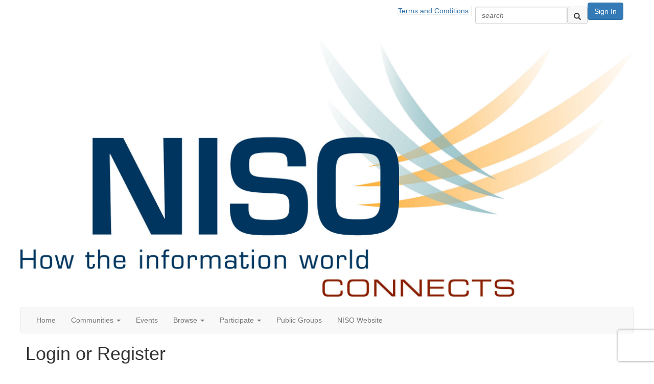

--- FILE ---
content_type: text/html; charset=utf-8
request_url: https://groups.niso.org/login?ReturnUrl=https%3A%2F%2Fgroups.niso.org%2Fnetwork%2Fmembers%2Fprofile%3FUserKey%3Dc2efd364-de0b-4f7b-ba51-ea10b25d4123
body_size: 28314
content:


<!DOCTYPE html>
<html lang="en">
<head id="Head1"><meta name="viewport" content="width=device-width, initial-scale=1.0" /><meta http-equiv="X-UA-Compatible" content="IE=edge" /><title>
	Login or Register - NISO
</title><meta name='audience' content='ALL' /><meta name='rating' content='General' /><meta name='distribution' content='Global, Worldwide' /><meta name='copyright' content='Higher Logic, LLC' /><meta name='content-language' content='EN' /><meta name='referrer' content='strict-origin-when-cross-origin' /><link rel='SHORTCUT ICON' href='https://higherlogicdownload.s3.amazonaws.com/NISO/eaaa3c66-5d73-424f-8711-046048784ec7/UploadedImages/niso_favicon.jpg' type='image/jpeg' /><link href='https://d2x5ku95bkycr3.cloudfront.net/HigherLogic/Font-Awesome/7.1.0-pro/css/all.min.css' type='text/css' rel='stylesheet' /><link rel="stylesheet" href="https://cdnjs.cloudflare.com/ajax/libs/prism/1.24.1/themes/prism.min.css" integrity="sha512-tN7Ec6zAFaVSG3TpNAKtk4DOHNpSwKHxxrsiw4GHKESGPs5njn/0sMCUMl2svV4wo4BK/rCP7juYz+zx+l6oeQ==" crossorigin="anonymous" referrerpolicy="no-referrer" /><link href='https://d2x5ku95bkycr3.cloudfront.net/HigherLogic/bootstrap/3.4.1/css/bootstrap.min.css' rel='stylesheet' /><link type='text/css' rel='stylesheet' href='https://d3uf7shreuzboy.cloudfront.net/WebRoot/stable/Desktop/Bundles/Desktop_bundle.min.339fbc5a533c58b3fed8d31bf771f1b7fc5ebc6d.hash.css'/><link href='https://d2x5ku95bkycr3.cloudfront.net/HigherLogic/jquery/jquery-ui-1.13.3.min.css' type='text/css' rel='stylesheet' /><link type='text/css' rel='stylesheet' href='https://fonts.googleapis.com/css?family=Raleway:400,800,900&display=swap' /><link type='text/css' rel='stylesheet' href='https://fonts.googleapis.com/css?family=Roboto:400,500,700&display=swap' /><link type='text/css' rel='stylesheet' href='https://fonts.googleapis.com/css?family=Lato:200,300,400,700,700italic,900' /><link type='text/css' rel='stylesheet' href='https://fonts.googleapis.com/css?family=Muli:200,200i,300,300i,400,400i,600,600i,700,700i,800,800i,900,900i' /><link type='text/css' rel='stylesheet' href='https://fonts.googleapis.com/css?family=Open+Sans:400,600,700' /><link type='text/css' rel='stylesheet' href='https://fonts.googleapis.com/css?family=Montserrat:400,700' /><link type='text/css' rel='stylesheet' href='https://fonts.googleapis.com/css?family=Signika:300,400,600' /><link type='text/css' rel='stylesheet' href='https://higherlogiccloudfront.s3.amazonaws.com/HigherLogic/Font-Awesome/5.14.0-pro/css/fontawesome-all.css' /><link type='text/css' rel='stylesheet' href='https://cdn.jsdelivr.net/jquery.slick/1.6.0/slick-theme.css' /><link type='text/css' rel='stylesheet' href='https://cdn.jsdelivr.net/jquery.slick/1.6.0/slick.css' /><link href='https://d132x6oi8ychic.cloudfront.net/higherlogic/microsite/generatecss/17ef01fa-3315-4da8-9458-ae23b6ad4462/ad9f2179-7131-42e6-9f03-75dcc07d25d2/638924460588730000/34' type='text/css' rel='stylesheet' /><script type='text/javascript' src='https://d2x5ku95bkycr3.cloudfront.net/HigherLogic/JavaScript/promise-fetch-polyfill.js'></script><script type='text/javascript' src='https://d2x5ku95bkycr3.cloudfront.net/HigherLogic/JavaScript/systemjs/3.1.6/system.min.js'></script><script type='systemjs-importmap' src='/HigherLogic/JavaScript/importmapping-cdn.json?639025079201525180'></script><script type='text/javascript' src='https://d2x5ku95bkycr3.cloudfront.net/HigherLogic/jquery/jquery-3.7.1.min.js'></script><script src='https://d2x5ku95bkycr3.cloudfront.net/HigherLogic/jquery/jquery-migrate-3.5.2.min.js'></script><script type='text/javascript' src='https://d2x5ku95bkycr3.cloudfront.net/HigherLogic/jquery/jquery-ui-1.13.3.min.js'></script>
                <script>
                    window.i18nConfig = {
                        initialLanguage: 'en',
                        i18nPaths: {"i18n/js-en.json":"https://d3uf7shreuzboy.cloudfront.net/WebRoot/stable/i18n/js-en.8e6ae1fa.json","i18n/js-es.json":"https://d3uf7shreuzboy.cloudfront.net/WebRoot/stable/i18n/js-es.5d1b99dc.json","i18n/js-fr.json":"https://d3uf7shreuzboy.cloudfront.net/WebRoot/stable/i18n/js-fr.82c96ebd.json","i18n/react-en.json":"https://d3uf7shreuzboy.cloudfront.net/WebRoot/stable/i18n/react-en.d711bacb.json","i18n/react-es.json":"https://d3uf7shreuzboy.cloudfront.net/WebRoot/stable/i18n/react-es.5f80097a.json","i18n/react-fr.json":"https://d3uf7shreuzboy.cloudfront.net/WebRoot/stable/i18n/react-fr.c24098db.json"}
                    };
                </script><script src='https://d3uf7shreuzboy.cloudfront.net/WebRoot/stable/i18n/index.4feee858.js'></script><script src='https://d2x5ku95bkycr3.cloudfront.net/HigherLogic/bootstrap/3.4.1/js/bootstrap.min.js'></script><script type='text/javascript'>var higherlogic_crestApi_origin = 'https://api.connectedcommunity.org'</script><script type='text/javascript' src='/HigherLogic/CORS/easyXDM/easyXDM.Min.js'></script><script src="https://cdnjs.cloudflare.com/ajax/libs/prism/1.24.1/prism.min.js" integrity="sha512-axJX7DJduStuBB8ePC8ryGzacZPr3rdLaIDZitiEgWWk2gsXxEFlm4UW0iNzj2h3wp5mOylgHAzBzM4nRSvTZA==" crossorigin="anonymous" referrerpolicy="no-referrer"></script><script src="https://cdnjs.cloudflare.com/ajax/libs/prism/1.24.1/plugins/autoloader/prism-autoloader.min.js" integrity="sha512-xCfKr8zIONbip3Q1XG/u5x40hoJ0/DtP1bxyMEi0GWzUFoUffE+Dfw1Br8j55RRt9qG7bGKsh+4tSb1CvFHPSA==" crossorigin="anonymous" referrerpolicy="no-referrer"></script><script type='text/javascript' src='https://d3uf7shreuzboy.cloudfront.net/WebRoot/stable/Desktop/Bundles/Desktop_bundle.min.a7d331f9b0c65264e32858060d2f1727b8d66415.hash.js'></script><script type='text/javascript' src='https://use.fortawesome.com/d67f56a0.js'></script><script type='text/javascript' src='https://cdn.jsdelivr.net/jquery.slick/1.6.0/slick.min.js'></script><script type='text/javascript' src='https://higherlogicdownload.s3.amazonaws.com/Theme/CommunitySiteTheme1/CommunitySiteTheme1_638156997126644861.js'></script><script>window.CDN_PATH = 'https://d3uf7shreuzboy.cloudfront.net'</script><script>var filestackUrl = 'https://static.filestackapi.com/filestack-js/3.28.0/filestack.min.js'; var filestackUrlIE11 = 'https://d2x5ku95bkycr3.cloudfront.net/HigherLogic/JavaScript/filestack.ie11.min.js';</script><style type="text/css">
	/* <![CDATA[ */
	#AuxMenu img.icon { border-style:none;vertical-align:middle; }
	#AuxMenu img.separator { border-style:none;display:block; }
	#AuxMenu img.horizontal-separator { border-style:none;vertical-align:middle; }
	#AuxMenu ul { list-style:none;margin:0;padding:0;width:auto; }
	#AuxMenu ul.dynamic { z-index:1; }
	#AuxMenu a { text-decoration:none;white-space:nowrap;display:block; }
	#AuxMenu a.static { text-decoration:none;border-style:none;padding-left:0.15em;padding-right:0.15em; }
	#AuxMenu a.popout { background-image:url("/WebResource.axd?d=YAYach_zykzn7tRotFpEUpM0upJ_ppo93ELL9V0A3JWmoEbLJWKF1ZpxJVjH6U7voZNiunJzmtPQjnr-sxqatrZPjO5zCf8OEmnGLD7t6941&t=638628063619783110");background-repeat:no-repeat;background-position:right center;padding-right:14px; }
	/* ]]> */
</style></head>
<body class="bodyBackground  login interior  ">
	
	
    
    

	
	

	

	<div id="MPOuterMost" class="container full">
		<form method="post" action="./login?ReturnUrl=https%3a%2f%2fgroups.niso.org%2fnetwork%2fmembers%2fprofile%3fUserKey%3dc2efd364-de0b-4f7b-ba51-ea10b25d4123" onsubmit="javascript:return WebForm_OnSubmit();" id="MasterPageForm" class="form">
<div class="aspNetHidden">
<input type="hidden" name="ScriptManager1_TSM" id="ScriptManager1_TSM" value="" />
<input type="hidden" name="StyleSheetManager1_TSSM" id="StyleSheetManager1_TSSM" value="" />
<input type="hidden" name="__EVENTTARGET" id="__EVENTTARGET" value="" />
<input type="hidden" name="__EVENTARGUMENT" id="__EVENTARGUMENT" value="" />
<input type="hidden" name="__VIEWSTATE" id="__VIEWSTATE" value="CfDJ8JEeYMBcyppAjyU+qyW/thRGjzM0V4U97VpRT9a0dHoYI+lj2jjsllkiwEbxrZnAx7evwnXxNgqS628KqCnKv25gNgvIUSO0KSsjCT71MH2lgSp/BlPj4zTbQmdLvCrimPK6Ean2C7ZWbdoi7HCsEYAsBxyjxlnYtIYTnpureZrai1SgkUE0dCHx/oR0k4gHBUFYHmuC35k3n2Rh05GZUfItxdWDklm/[base64]/rePUQQgHugcRaZTG4vXUK/7mM0nxvebt5H57ERS8swrUS1/Hh+jICvj82yV3fbaYYq4j1Rv3dkExS+bMmm8pYl0HeZvVoF3CM+zv5QcewN/SvgruECmx3BPIuAIyr1HBLQHiN1exsfFqqNZM21q3fRRii7BACyIe8f30XEfpGMaYwH8bdxn209QUmp43YyBb4LgvKGCrMc1D5n+6t8a5z394zrJRQxnPy59jdgsrrSHoBco/pFxtW1xBVrVFMRBx3aBxcYcmxC5Iwmcum4u6fon/RnGYnLCH3iCgWKRGwbgjGtbwidjqfB7bXKkuX8xZmAW4jM6nmIdAzv00o1sHHgZ7TgLT6lznAHnFgpGWFTq9aL25I2rqkJUT1w3HKaHsnP5M4DPc2YXy1yfzrHwrNCAPZQGSmnl7VqxkN8IZwleP/XXuDQU3jjjUvaB1v4o950R4O9wd7F5ZrYyea3V+QUwSISJakzZ+7R16QF5ZYri0lXhlFKAZAmZAN9sLZ1vqh9PDP2oIv6zybH3qVmnKq6Vgwl2M1IPePVeFc5FNmlndB7qp81wQ8lBROdaYyws31mblXar9xtIMKYmjP79Kba7aXkUVWXtSB/mhm5ZQ+TonS01T4rzNGCWJMGoYtUtNrLG54xGBNn3dkoBDcw+5kkU/2VgSik6GIGmFgBOEl0jOHfpAvSMy1azziduetAasgyfI85HkzPx3M2Npks1BLGdAKfTkaA3lJlwr2IdzDgIrfGPrrmKmkdpM89N0K5HJ+3OSFn23plAJXk2k0z8J85rT5aFpzPozyfD5N5YQ0yDzge7DrfVAsTFu0v/LdMz9T8AXqsIwcU+OtBoIJFuRvb+vTui6JJVuDAQCIq+k2BaGz+TTRgYyzaE4PP9yR+0YxaUgopjhDcgxfwhI7CoJvpovMFGTdN3JHprRyZWL6W2G9swkwxDWpf/Nf2Zy+JYN1C8XJvLFjrefoWsQvbx5xGe4vh2hzdmePsQPGyMZ7MuDMtgcHkOOtVsrs2k26KRFiBfnLSWpsMwl1irLunRqZs9RqbL7EhKA1+tLZOfRYYGzy+5TYlhJlOu130GApfn6cYUTOc6HD1g76ig83NcnGjVy53QzjFLXenf7/XJ7M031OS1QvGjI8DNZnli11HPxuQrshODXWRE6WSNwK5u5QYwiaz5K6sadQuTNambRKLK2F3Jd7Z6IYcl2MFlTnm0WYd1V1UFSn4wdC3dhSYv3UnDJiEYmm6+GjM724Y8PmfzKUBWjWUjSVHbx28uXj3Nwip7m7U9O9a3RQbCFqx/cGKreLmhs+iMkhTQS7sfXbjVeiZUhFldEc+DYIg2CwqKz11COKaCY0cPE/bg2ELHTopoTOJxmcLH9QZEJA0bmcrZLl9f62ZqUqVJ1Nsc+SADanTQZJDZgAbz14lIQsTU/ZAOkUPpf/2KnhX2EkhKk5zTh9EPbuqoL8Iyj5efcxFt7oguvry4Hbnt692/VJ6/iVmGX7bDATUlQ8BTAKUzBTenlFzH5diH2uIbqfm+tR0UsO1d9TlsNUqkrT+bbJundskiVHQHgpegPkyGJecWD1eHyyuj58hxC3e1AwiyOHhCPZiETYm31LX+lBlNd8AZJECN39b73j94qJ6Yn0KU1leq/McB+dDAf8zxyGUY0GZDY+oYqAymqtPXuJ/fcaCHGgKPWHCES17JDWObkQH22/[base64]/[base64]/dB5Quxh5Cjk4qLVL3d5PdP505DFTX0UuYecPq7FFVTQ6zPLxWHZ1Aaj+3PIzdtklsaw0VaHMYzlUmGFc4kzWwChqElAXfKsAyBzp6r4BORxNp2rxwoFNr0iXqQzoBrNhYSW0xDN56aDh+X6+MM7TDVgVlphAep6Xmqg3uOfZOr3AjJ8lTBIGXrUwi/zhwr/44+/1sgL7+fO7pD6rLjcjcAKVikKRlNimTKESezCkVt+aNAYjIoFtzgfWansNPEOSB7AMHVBNIRxStV52PV6FWZ+huG+qm9lOUuoiXVFy1ZOjQ8GZVf6YcJ1RIlY7hj1WOBnhGe8jJevYZ3upRsXvMdJ+i7UlnJFtQTJVtGGXq29CObCb+UlxgtlzUS0HD/d8Hqn0s50RFPdUvrMbm1Hic87t9BRldrsihZ/Vx/sghKd98phWAUnPKgvOwvYa6TY0pyfC9FxivqzWGBssTNB4LIpIX3Uwbpc68H9a/f1VlbAsWSTzbvJSLKw7/Fd8lKJogGpaxa3l0oscyRmITfYcsAUDFVj6lcJJalInKKlQQjWUF+yPYMUTqeoF8AzoU2S5IXmxvbadiFVCmLOvgZM5li9KQe2hdZSkXmDvgmVeOXy4WHz9TMmoVlHKoyG9D/XowK0BWrWCk3GLJKcbbQBt+zZ29ZNphRLNdZ0YYC3Is8CiojsGnY8HuXVymo4qZ6eY0LCy71/FIfqDW0TSoV5FDZ2M67fQ2KSqnNfHX+g1KeSZmKa7C4XAMPcDg+0zK3Ho5MO/k4Ei+j0PmyCzx4G0zWSf7WKfuxGvPHADc5Y7FJGysfj4yQpAnziIwQP7xshZ3stewQAQiJra8e3zr3xc3NyDfx+wAKae1HM5l1BCIjLJ/ps9pX/VwOPNYHRFtOrjaX3a5xqA7oGXO+was2DjHwGF/If4qVqq3m0dGYBQBFdGyU3g/5/faguLzNDU3Tf1GotrjnmulTLlRgNasBkuEx41TjxXCJICoqCnlae2nOS/[base64]/ssewiE48ZFzRI0WkiWyTbQ6s0tVk8Ab6opS6DBFTLeYSQu67/53N/ZsD9v3wIU2WQcGshwI8Uim840NVGwi4Mq5AGj9HzrTmz3RbnCsa4kglr/lfZ8auY4S2gFygR6nlqbpOx826lFJigvbTsQaSGi8hw/0PAbrbdBPr7srGDPtsTDc6lrZwp+m/GNyMmKQuwIAw5G6lTSPmFAOmIeB1Joas3F5Eu6SKOfT6lmlz3F0t/6zR48F0vBu1iAh+x9maTFuMpi4/6KH9vEaX8Dv2QayF+gmca3H/oyJHaHtZCNy3qX7WvBgR/TPUnTZqGKrluZo/1wRYvGqmSulfDZWquzuVucdyhFBRkUdpxmLPe6ByM9196qMZPh6h1ZaKjkSSBOAYViLznlq59MOlmeBjCtQPpnz/8wkGsyn2lu6uUXaFnBIufwWfQGL5mXJg97Z0CJ9nX5f/za0g4J+6N8zSpbvYjHG85voybLo04XSkSyN/R0Hbn7qxsY9RbtbfowRulzwSThV0t5eGPPQZOmRlIjdfNBeMAXvMZYMUksphoQqhVePG2HCqbLfvcUUJ5YLocPPq/JZz7/Kzr2RzS8NkD17dPoYYN12quNa+lBakAgQ8mx2HR9W/fmtnnRt2XmBON7Jx01g1qcAhr4stMKbjp2esJgR1ifdnCl/iecCFnFpyVrOiVMjS8zb4ScUlXdxH75QmqK6TNKsS1UtK9eL6jwrc4KzwaSLJ5m4ks9vVjO+ubGzsaxnH/v0fGammdrIb+gKcAjObAXn3uIOjk8T7TdYRvDWhXhVcrerkHwUMhXEXxJ3dsbiqbPE5DiUvrPuK4kAastGaJ9aqhiNk67aSv/2DMtv4Z2XAnUM5cuKp/60APBrE2xOGMY7Ne+DLujS0J47mUfgv1xE7pv5arhxUvWYrCdhsfwB1SeYMp4EdJDDlxG3xegBfsLm1k4ryRw6X4KG+VbUkSVlrmu68znGCDWb23AkA2uAei8hP0tVrcu3aH+c7FUq/UDhsNWmndDoTGXt0yo/EQSmYmCYDS+2pHCsiWmn1dq37TSu7aOA07rER1V7ybxe3RB55YxAJ2fKmzH5zNJ/zIxyQDCIpg7KKMXBkfXIm4SBYP3qCH6eFxNtCdtH7rTTzeh0RoUIcDvUC4a68wsC4Fx1wRXnEqDihNNgw3HnL8lh5x0mf4c7w5QCmepLMkuhZN23RHqgyFZsQwmzKQ1a6bfVUhV3RABHJ8Di21LFK+CJVIGIf/7DlkGw+k3f9/BRGuRONXLKxuMAl6lxoadIF3fKL6robVdluWjFoiIzAxo5LBmli7N9lFqCUoMSWkFnt7caEL6rzs7Nqp2egoxpiKlhsKdSCs0AgA+ecYxPdFpX78Mzr5TznhGlPE034W8UFVop1G7KJFyDNEJvzWtDRc83WXZtK3LKQHWg4cx7Tu2Vq9IWFz/WyTK2mv/DqETT0376Li1twEeug9lg7iwW0z7G23HSLoQLUfA7AKIJTYj0q/QfAr/ZudRstSYwxjaDn8go93kB+tNEFv3MvCFI/saHA8FLGpQ+bULngB3invmcUBBRrrTx/5aaip2Xl7EBOXQGmc4VgdbO21OWu6TbtdcPUbzdMSWY656ECPuP/Lm4la18JE1Ms1qWYBZ9+LYggPl00fHechg9TIcjcad/n5k9DQR9oxoap5uK8OV7o7k+pWd1KJ/6J2Rn+XL9VmyznmP+YajPothGEXWnFDfBe1gurS6E9yOsUNoEwIbRGNUQn4pULLvAlCFBbrmM99KZ88+cG+qiQxNL5vdpJPL9Zqt767omgurBCzWkK02ebJy68ZZx/vga8s6TRVU8pprSLVRNu0/mXvT9pz0tWWIfdWR5IkjhyD8OJ11whG6nbVcX7fdKvO7D//OUcp8PTHahNmgdv1djECjoumJN3FNuHvxAAcQaHO3AQ7WsLXWSg7QjhUmgDhcgq6ww+fTxDS4M7zHPhOqrIEQLOrlGwq9EtOFMNQ8WCPOs8uiRWv0irkS4p8STm9B3ebf3hcJ1QMUiHOatDhs8moM3og42wUdoaxHl+NTXKPneUNL1bu/QCa992zLFHWOPQw8hiRkDuYYI5/OUhQ7z6aXztPL54hIAheFSBHw7hRvRfn2d9smYGv3E9V/piGYhbe9KnVTzEwUpkqrdtrNmrS4tTGBvWMJXrgtFlh4b7nNrCC5TfGf3pPFMXDw94mRCF3jaHfq7k0nZWgLq6xQAo/sGyCFJFpCp26yg5sj2AxZ/ibHaN+W3ERlWXSMknn0Ycpydxa1LBq+hV1mjTw6al49ap+NLaSCiodQAM+UD2H1mwbGXpu/N+bjkLuCbfkZUW5TMu2JnSzYd9+WoU6v8UHdHlEGNBY1eTs6sYhaoROzOG86bqmXmQ2eF7nmWbVmyrl128a+vExvZZTx37n7ou7HMWTbYVTQXo643Y2+fvCTrTtGHO3iE2WyxJUgqYMYRc5qVGCZJNa0q9+kfJ3sLwTk1aAMzr72xkUH4VgjzWHcNElYwY8IEuzuv/[base64]/B2FXtS1EUpLsjRys43VWpUE8VS/tQE++ig2Ax6EQeDJBe4EVvEB9guslRsckGs/dp8Ic2Zx6bEc4eSrLjvUQP9ofNmu3n4m4dZ+BUGVDnZNaadQgVYZm4NKbiplnyY5ZDI8cERN/Bdla3QtFXczqQ4NDwyQ8CiJgJNxF++wbQaomoT/a/jnOukju4wUpULdIe4hqhDNvpy71vgZQofjEmGNXYp5OhIHtKTk9GQMe16npAHTOMXSZqK8foigakI01GL0+ttdM/MH2cysi0jw64Zy+CPvqLsKPgQKwLU35sfoqMDtI1+ZKugn9bjdfB3yeRF1lxCITwSiEaJMgCRm+izZ8J5P5TfKCGzNwX1sr0VJk8bFFOZugvEvtelD/HltAkuvNypHHdE0Ols5aLe+5gah0GFXpBS/VWLpo9JZdFgNNh4rn2L/Vqg/WVSVBiu8lV/+5lUnCtNEcOMGDRe2dVyyTwT4NiJSNI/wKafAyOzRgI70+GC7ZkROD56ljsCwr2oMAa7u27QkgCnn3i0SoUBJnKGfrjyhFMWvJfG2oGCGahBSLpHC6DgClXnFrnFNa9lYOqm/KmCUvWNHALBXEELeAEcKJJYzw1P2RVZDKhwM6SnCVcNmX/jksp1a8KFpiHYvdIxM18vQr+Js60ebGtD2flX0CGA+rLyufEZuVW/qzh7uava4dAP945NhAcnHFaSdclXSLzzwOLpArmeHZ5UEPyO5sPfa//XDCUAVWTt1lmFID0ydPabemY346K6wdVx+z1Bl9MHPLAXWS1DTXnaoTPN+WKj1Y+rmcXyRieAtzQcLh7d8ATERauc91zoEgK2hXL/RlpUbJMsp4D0G6ssVnBZmDVPiJ0ZNHRiJtTwQU++PPEvMWNyO5ze7kuU4VxlY5n8kMRiy6fp1HmVZPzMfSeM3rQc+XTx7AIRDpiMDGbDBJTd+zUysFFw9dPqduDTxDvDEES2zt4hKW3lof8YnzumGgOWsbtOMgyVaZhMd+ukLplQhvFc2DqisG8hYeI/h/[base64]/qafnGRNJsg1kABxS+hUsnYocMCmD7TQRWl7cpCCj7c2XNPebMQy2/oQLdYGjQu5IM0TLz+JKL1SXs2zvSxhJkkWnazYWPPqKfULq/atHre61WjXlVyg3K6GOO8OhCdUr5Gg2UDZruXhpgKcBZUG9EYT7szGUqz5n9IyUjZxe/l3lleFk8jiHQ+zz2MMf7yT2LqOoem74xCv8Y1uuEvwfBu1WwwAYUeOG/0l/dY4hhHcRJK7Snhh8Pqx4yTum14y//4/eB5+swzdyRoAP+Sb9FzMOSIMR9DeKQfQFoXoXyqQXjZxkaj5O+vo/+QHNvsnhPHRbWRNbmTKvGMYp38g8R5tt24MS/[base64]/Em+1vZgU8qIeTPTN0CgdGxErj+kRhruAQ0EkUzocf/[base64]/LyN3ZmqRfehBMX8romMaG5H8n3nr+IVdMflY2HAdvhW1PIALbWUlYmkKcYxyq64fRTGwVY5inDocwL96ZxsJxOdg0HiwQJmYd6WRnmHi9QxLgbrM9FRqcRXcS5/tSWBI9yhMAWELSutuY07KqY6pfvGhAco+Wb8jqll4GVf547VapaDyv/cwI3CAy38ZMRnsMIvgsQV2yaOCjjaa58R0MdCuUeZfmaA1JjE6Zj7Jal3LBmgRd1fjOuSv6BtOStW98dkbIxTA+ax5rUCbpHx6+FhLHmBrW/5h6FTpxScMauor21tFaYmse2MNt5lRrt+zHsTo0ZJUAFzEyvS0ylL354A9htJWyeubU2wcEESIDhh4V5Zsvvabf7oMMaKpjnTkmlzO7D6bZDCYm5wncaT+ZSYHjL9ldTdILWM55DIAk+ojUiV/XNuzM9+uI85PzEiz7MgyysIegWXCWgBYQuzmkAYlLG5CbIBRPKA0Dfu0WkBCZKYhdovxiY1uvNISvlI0a8kNxpfszl4N5XnleAqEa6Pv1JO9g8tHMZlswzkBt+EWwZ9UjnmvT+Qr97BWPMLAeDu5soRaSjhHXn6etHC7ajwax3szoOPplqVZbyhR4ZmE/BYSo4gf9lqgJBLDPn99cuGft9E7nqM49I8N4SFAPkXURMkRXtrweXJdV01BtHQ/rOxB2BpWhsh0OTfxCKt9pApsfyJVZZmlIa7CN7KAG+vTBXESO74jSfMcplesyEY4ak4frTclsDfQle+OUNy1x0nycTzf1xE7Grgot6oRmuNds4MC315iVfhLZ+aXP7gHfWCRnsjDOXVBo/eklxmU9TfyHegHN2zTaLWEoYQnRhpG5bhyYGnWz9kEJBcBcEKALJtlDRwEMPeVpF1kiPtiTWjvD47Tt+oiw9oibicEuspGs8DZSaLdg+7IcYNenjxHkeise6w0+XgmVIAUb/7lHT2ymH5JHW3t2WYTOnNo4wBZqapSZhwIHyh590ykkj9fivrqPoo3ElWQ4S6gdXCay6AZQp/PuilvIxm7LVsv3xZQh7HFxlxT7nmd04eXpvCitMqNNGQd9wLz4+BP48nfbkGEHQzK3Y8U0P7jJ7Ss3F/xTO6f5wnWFcGY9BrZsK7FUCwnuZDNlkFEahNuCCmIR2v19I5sV7OOW/avg6NAlOiip/ElmJTWdRS5fdSVkjOpJ+pa1QHTvbZkSXlT63mKD3TpQejstu53p8HhUBnPh9LuPRdltQQd8sMitdJXtZjl2cE58caGl9zSDHQT23VSaVkLSi5wV/DtwmNPTYEyzWVMMB/LU6tygoj0NwOT/[base64]/rwXqO83YSge3JEZXcJ9EzYdpPoPIzz43agfW0uJ1hti4O4UKM178DGyaxsPJ1m+0r3wldl+ZbjMxCMpK5nnOjMnwnpsVi1GyhVnMFPZG/AhOx93OlPGjm+Mpcm2CXky0sG1SxHzjl6cmXHejqYuBcqRHIN5WDtQhF65pe4Gnp7BvGAm3nH/SALmal7Ich76L95aScIiHx+5pC/6b9W9pUUcEvMFmI42gZNxC/z2o5UEyVjdLDF5P5j+qTRwb1swH/YeCoCZ/CnrqtPDf2wGJLswfvwd9yMsxC2d+c333B0wUnqXnn+NvN7r9uYCzqXVgHAmKK4lP3mz+EaLKKgV9ckJEPOO+pI4llXRmGg7yMi5NZqYH7JUcHl4AKxy4sukm0DCY00CXjo05iYiypcNuuEOJKrojf3TZGjLfc7ZnfV0ycwyWp59o+uNGUIJVw7PXFOVUYcv/m/04QCHg6NifO6EbV+Sp+V6kvGVWdIk4FTSkA6oZUKvHAW+PkL/exgm71pRSHEQUK5MkhQ2HqZ/YdqOKdyurbmcahX4gItyQL4jp3eJ6VjAMyRT1K+841CICaUukEUWdfd1BaAB8ElBdS4MMKs2lHV4EWDK1O1zcG5PkeHWKRslBx7+HvHK9HynGPrs/jCAMJJ09iGOSURvY6KDbsbExJ9o/f5YW8Vy/CJKTzqGWlzVAHo643oQ90He47ydcbyPmUwEROFVRH2HhDmFfm3Gy4rKYefXx1M1LrE3h/liWCE1Y+H5nvDh2y1pjfPd2ycHqT5UiTcckGxPkZCZNXhwveAmd3aqMibVLsdZGtn0lbF5oK2O6s7FM8fMBMpJu81e/5CsaG5d53NYvcmg/Blls8lF00WaAvd/f90kAzWT2PPSzoD1FgbbDwuYOvy3Gly/BogCIwHP2UItJoZb82TDY0dpZDNaUtq00pm/U4Tfsvlg6iPEWbZXGckwOBqKj2iGKTKn1RRYZs2Dz/Z8Witi8g4gNtlaxXEB3qu2cPg5X91pbZRQSmyHG+Wkk8zrdVjOaHxXUjW93FSNQBgGeXzFKQ5C2aFfrkeOcX5hjtUc8axBaYdxqk4ReWkERJSA4Nk9o1JFz9y0EHHEOQcA2nmCN/OhNfIqPt4tR4dxGkrEWDd7eM1xPIg3H6MQ86Uy5LguTGSgNJbdmDUr3goIdj6vodsAoaBnboTJjM115VjZCUaiPvBau2o4nRPw3a+jnxka6OaMPm/JIaGms/+YzRB1SNEqOSHLAOP6crS6f2jCcZfE6gwj9GsC0uoWWcssOD4BdKvhWF+oR9mdJNq1Eup9q/1y8SNPIRzUi8dLVvjcs8B+0IGZIkYl1XfjrMfhbpWZm7skiXsdf3eXefggwSLz41CDo/FDe7cSaNNbg2cAiPmK/[base64]/PdHfG9DFagRU+Gf1G55J/jNbeM/HzRr2RPRin4hp1KPn0xUMZmOC38xNhkMxjpjSgFGNv+ihDC0tm+QqCuhPKFsZS8mLS+TyD0ACDeeKfxOBbDadgx4do0dK+hrPkYnUo+xmKfNcD+HLYUBmFy/tWjGpV5kcTH8VpEET4IkLlKpHN6AsDsKyDCcP3wNVSIn5aY0jl66fL9Q7kAXoW1FEOxymlGPzcXFkP66fe0bR8PF4hfA7mJnL4UkrvqGV1UHhj9lqZe/9L981C/4bMbwQPjMmJlKFv4Ur8YJe6UNnqts6UnAlsTnT/LkiKPoQUpBD9yIz/f1/aQGC/qNGS88fsljjyi6FRo+sB4ZHdJvAXMhXl9z6uCLo9NsFDiMna0ugZfl0cgI1etaLrV2hfCm2ghdlaB84ypq5f5bvLHP0gps8ovk7qQW47kqmohZke2KYS3T85y62L65TtVwpd3PCUuF2IRKgyngmQyLQBBFPAzxzFzqDQLt8H0Jk197PqzReADtFXA/sglIqpDmbmYQ4x8hupBh7eW+Mnw6kvNtlxsaipZeYsi6ywEj4KZU/Qopj1vwplqUBKFshruixKejCVzIrTVrSoRn5zU/YUM99n1G3U8i+whRjd0IHsJNkx/dXvylROxUFzqwN/ZG1KvbiiO2iB/2Ykv8IX+Dt2cOQj/ik6bileLDt8a5/sseQOQ2O/8B247l2ajEU7mK8I3fFoXDeSuBRm/xNtXyqkRVRWnRfWc6lZ5MlOEqzsWqwRi2F80kEVuU6uXJicPV7SUy1mI+b82As+FW75VuW+nfvC8jjNQfSFVbJ2eLt9OHX/+H3U68OtG5xyK6RajtTjTzdItBbcJjc4WOx4aBRb2LNkhGLpxbAaj93TmIO7DAuA2VcalgtSQlwDjiCziwyoiQfH9NqlOBzhtPF5OK+OitYVxqY7HL7c25fIKTaP8UIvjmKyGB/w8MeoMstAFtRXo/RnA9bGNUMXOoAKVANEPJtAyHs4S5o3hZU3J5j+5135TD9SQyPEFDhmvUNp4BpibCdyvbzCgKnbiIt3E2VUk3rgjzlV3COHQZjzz+NkMwOOYykpOneGog8OOlpl3b/pbTM4lSpDnDc3+g2DTqaAKj/p219aqNcrqlvTdNg3gp3J4EpSH3xETNSItPhkKNuBaIK8kbNnWFwmF6yb/5zyx+ZZUkTn27BTOI20PtsfualqWENG9PB/h0sOS4nzDAA2+/V57gYksXAg8E+Mjozcno5hFheHT2h/tkeEtybOsRVCJAt2T9bb0o4ozHyUTZ7MZr3be7zjxbgnxu69pkfipuj+M4hq9mXh7Eh35Z2KFhktAVi7dimAYJjbleVl0MeYhboosQYrqG1OljIVCEzCiuWqHU8VGqqbIQCnGWA/MCKprqIXQpt1cnFhKeSo/[base64]/eV0hp8P61c1Vbj/[base64]/JKL7Udv9xPW10AhLtK1srnJnz7O2e7xGoavBge1ifakiLLofH2lU8Eiz74Dys1wl3L72QRgmx7Nr/hak4wxhYIoADmUmlifdjJOx4uYC2YaY3SiVhMc8Rr6mDXhNaup/XCaNeEjfr8yLYmJFrIvzmgPSFDQbgPkro/ewIzRu7NP9X7UocObg54v/nllrqr4N0DSI46FOVYhA/XvuCLm7PuzhYPcxMuePnjGvPzyPkI9qoY/[base64]/6b3e39n5cwlxipC0y9UiI2ueRvPGG/JDTKJ3ae0Ed9BOfRrOhU9nAOu+XcWyYVbd7reibHx4XQi13VFOSoRZb1GVSdVgkRuJOWSNDkoDUNKpqgAG86qhTp55kJNoEc7uNON0ZwE4dpdsVROuWR4ruLmq9fLGHdQmW0SsRDgHyKmWVh/xPHV0uLFWAhmsdrlLWhlLMcg/litNihdmqoQ5acdGyIr7SWO2xVqIJySwnQ/13bUwxOymLeKApnWf9MegaWQz2kj+stW7VWSwmdQCSZbBUmHZ/dni5Xckru3YTeKtMB8eQMecfG0P3Rx/5cPo3m9nn5yZ9qH1Kpb7HTiceTxdjYJWaPy7TjGPciv+HyxyYeN//wuW9Mb0MtcINMWr8+zoRieIc2OUg+376dgjKq9OffN3W8exh+AHhuSGmMeZr0ESMKbGZ69NnzuXBgnwWle+wmyxsAoX202HHSiifo/p6TCXDmnnwr0VpfUEp+LLfQ+ORevJqK3N8qIs7K297W9ydASG4/uH9zG5Aw331Q5oWaJWaLhRG/IL86FxSDv7NtNnkulsiyQldG2MuAIgmfvuOcX8ohrITT+Rofg9zn0zMvUDzu5VFeIgbwsxncpdSElN2DWHRaMvxbb9PU7aEC3+mEvJII414yojmM/VQec4huP2LiMLt65b/zGIjLpHHcZWKZjVz6X6I061NNO68+OwEuiP7iST5kgRxOAiAwDtYhAEob81cy51PWb7/[base64]/NxnxgFuD4OJrcQLLuNZkfL89U4xFypDj/kddlJ1y+0HEkG8csTRXFwWUDsyXwkm8WUjc6jjzSTJRXK5i34Zv1BADq46JHo04BBxXbmpHepsdG/[base64]/VHD/[base64]/auR0zJqBJrtn736t6t/V+7BXamd1YjULiqdgeR5e/enPXHe5Ffbxn7/BYqWpKeED8gml3mwpfR3rAMDZ5QojadJc6Yi6pXSz3qpU2wxVSCd45xaRnMvbo0L9CEDLMxopSOYdMn1sNUY/crCKV0J82re1g26O43xATBO/anjRuZ45M957JTZjIXOcvZSTygzbn/[base64]/M5NG4Q0fKX2DTnquydD99r9TYct46uwQOexPVmheACNXwvqngJhz/14VoyyfddORv+ZHSm+vYa1DSwXQr/iYkXm8HRSOClbthWztJjfTiwnlKgKHHEMdgRgnNZcT94Lew4o7Ry4AYGARNSKNViNB/PSMAgqjky4GxDPJidYZkiqcpyTT+DO/e+/ZK51yq5535mDPO5hRlbT6/YMh0EeS708w0gwEaafprZt4N7e06xtw7rF9xxZE0pqb/wdNgKmqyFXxje3CL2UFTVmnHTCQBahW1s0m26is/SFKFr3uIuhgl7UbFgJ8xbKo4sQ+g/pVEIuu7VGhwG6UyTeLR/ErjN4FUSVIEjzXMfKLme+7+hgHeDl089BNf0SHhtrDOHPTILVS6knB/8nNKnCQEZbbNTSb9CgheyZ7Z7PYGg088qUHTnb21ohmLzsbtJyfed10QlY1/VDemnXCN/Ovmm9uwNhJGI15eYtcTR3C2yfspLTVAyV4QZEf9gn+46BCRegyKsIJuJVnrn5rO6UwMrPdvVPn0W+WR2h2Uf0wmo+EXtBapY2gMqhL32pikSUCLvwnO3VdoleSvlizCIOJVaZHicDghj4L6/cLmBozVPLXsZSwvzEcTUcgg8QKKP9h8ybo2FqbjctyWL+Sd29n0Kky0v8LLDpwfASjTHYZ9Gwr5rZYTqsYUw16B569hrdvAxvz8V8RNQUNAUOCMsVwBrVLLQYLyM0EZpRTf3qT/fmhoJHRlYS3dwjto4J7tPktR7o7b8OH+TonMeJcERkEGuPi6nhtQBKopU2Bm5LzSrnl83RHcy6a3H2WMRqNzKJEdmpLScAnHl/XsLyKTWTqC2/hI41b0JAepQiYrbqbXhwWzqcNUFolQjmJRDLJm95XFmIn22DK2L8J6JeNok9gDr9BA6lAWkpsmncI8m6UGFPU3WrBqsOD6Qg1Utf74cWoX/M5lj4w2mZgoSOplwf12kTH6YiQB2lEZpI62MEdWTa4TcHJ+4JuXPSqXGEtM/XhI1jiLMcqxFARtfIgmqW31iBjA784m+wvae/mQgJmyVWeY/M1+eC9nDeeessch8yiKFqiL8nlqAijs0qBMpQZw6aQI1GV5oe/mJfT2huz11EeskPQaM6AB3IXgoYItWaJhwUpZmxf6QUkIzwCy4B5L6jOaIXl4N/aa1642M2HHPmD0QmIitN8wHrqLDrz7K/8qTWAcra2b3tEmAEHJdCtXA2r4ht1fYSYBVCZVha3Iz3arYhdeuCAMxQgPPNx9615jCAkZPC3ZKF/Fwv2zRzsXZcuz/[base64]/uEFakFTdmS+FfDcd68ko5+yvhj4eOigV/gxEi5kfehkwvCmL6B5qwCaF74lVp2CPMVvDLKh71C3l8X4vgoDoBZZEPLxAUH/LYUE/s4hGu+LL7n7/vqd0PE8xmPkIjjKRioPc6WAlOed1uq6n/suS8ZC32E+Ni+Cqv+qTy3AgKJFcSKwVTeOkAInMdvJOxgUAzIEgur3roGcoVn1BqHXjVE65mGamybUEOrO99O1HhMMbPzLldJ3HaMQHq1WO2gnyzsiAIui7dQIB2/y/EgPDHPbNBpQjekTVDddFoZPkSA2OnYmbQ+GtO6hgOqzZeO2YeCw1KoFb0lvILJW8+hzKNsnpPZ2zTu9eq0vj" />
</div>

<script type="text/javascript">
//<![CDATA[
var theForm = document.forms['MasterPageForm'];
if (!theForm) {
    theForm = document.MasterPageForm;
}
function __doPostBack(eventTarget, eventArgument) {
    if (!theForm.onsubmit || (theForm.onsubmit() != false)) {
        theForm.__EVENTTARGET.value = eventTarget;
        theForm.__EVENTARGUMENT.value = eventArgument;
        theForm.submit();
    }
}
//]]>
</script>


<script src="https://ajax.aspnetcdn.com/ajax/4.6/1/WebForms.js" type="text/javascript"></script>
<script type="text/javascript">
//<![CDATA[
window.WebForm_PostBackOptions||document.write('<script type="text/javascript" src="/WebResource.axd?d=pynGkmcFUV13He1Qd6_TZEedPRwHpryd2emFe5Ys1pDHA1fOhTgCeiDt3Tq85_lP4et_K1ndnhVRmsYkMT6E3w2&amp;t=638628063619783110"><\/script>');//]]>
</script>


<script src="https://www.recaptcha.net/recaptcha/api.js" async defer></script>
<script type="text/javascript">
//<![CDATA[
function reCaptchaCallback_ctl00$MainCopy$ctl02$LoginRecaptchaButton(token) {
                        __doPostBack('ctl00$MainCopy$ctl02$LoginRecaptchaButton', 'OnClick');
                    }//]]>
</script>

<script src="https://ajax.aspnetcdn.com/ajax/4.6/1/MenuStandards.js" type="text/javascript"></script>
<script src="https://ajax.aspnetcdn.com/ajax/4.6/1/MicrosoftAjax.js" type="text/javascript"></script>
<script type="text/javascript">
//<![CDATA[
(window.Sys && Sys._Application && Sys.Observer)||document.write('<script type="text/javascript" src="/ScriptResource.axd?d=uHIkleVeDJf4xS50Krz-yEl_mDhRvF-4G36tdNklYgUcapRZ8HtjQi6_Phvmw_fhHFICVOHWY1z06d5OpLEBv6qonZyybw9LWvjOq0WCHp4FeFXt8I_HZ8fhaagboYFv2yfuTyrFYGEcfiGgenKzNUB5_VJxgwUDV8UJuA_uZ3c1&t=2a9d95e3"><\/script>');//]]>
</script>

<script src="https://ajax.aspnetcdn.com/ajax/4.6/1/MicrosoftAjaxWebForms.js" type="text/javascript"></script>
<script type="text/javascript">
//<![CDATA[
(window.Sys && Sys.WebForms)||document.write('<script type="text/javascript" src="/ScriptResource.axd?d=Jw6tUGWnA15YEa3ai3FadLZc6y4UeeWZ3uQ8k1yuDr58k3blkQmIpqZLpnxllr-QvIAhr_TCknEY7TtDRWf-jIQzFa5tf2qotofLRsmYnqwKT6x63GAf7cSACKDGzy9QQ-GjPVgfl_vx2p29pbha4DRR4yGZtdv1G91wwEMCzJA1&t=2a9d95e3"><\/script>');function WebForm_OnSubmit() {
null;
return true;
}
//]]>
</script>

<div class="aspNetHidden">

	<input type="hidden" name="__VIEWSTATEGENERATOR" id="__VIEWSTATEGENERATOR" value="738F2F5A" />
	<input type="hidden" name="__EVENTVALIDATION" id="__EVENTVALIDATION" value="CfDJ8JEeYMBcyppAjyU+qyW/thQ91J+uIYYsZUHVeVIby4EqbKmPpTfJVJ5hZMK20ngp6GTH0Hn6KH/YxAWehlmVF4AR7BRMm0vzRhpTtZFxq8/3lSHHHwu8NHWcc4RX3/08mSwHtWwQmSP1vVHffeB1KTxxPZ7egjitI58O+MUA+rsGLfKC9eomHQQ0AURXQzhiyxAwyVzbLeJGH2eaw+KnsbkkZNKCU2DjnNMdBJPA02VWWXo8rXPnkVTtfjAmjDACUOh6YVHYu0OaCg4erzmsd6ICwWcv4nWhk9s77Qw/WEUV" />
</div>
            <input name="__HL-RequestVerificationToken" type="hidden" value="CfDJ8JEeYMBcyppAjyU-qyW_thTct6W81eWL28AzNmNrZsXqqmFTRwY5USJrFufObk80ghDGwQOJ2qaAhYJ7V97z2cpAbaoZ76xVbJRycpFkSkYCRm4Hn6eE_XRJK0yaafLgp4S1yAjrcLqEzu9L2H2h2Ng1" />
			
			
			<div id="GlobalMain">
				<script type="text/javascript">
//<![CDATA[
Sys.WebForms.PageRequestManager._initialize('ctl00$ScriptManager1', 'MasterPageForm', [], [], [], 90, 'ctl00');
//]]>
</script>

				
			</div>


			<!--mp_base--><div id="GlobalMessageContainer">
                                                <div id="GlobalMessageContent" >
                                                    <img ID="GlobalMsg_Img" alt="Global Message Icon" src="" aria-hidden="true" />&nbsp;&nbsp;
                                                    <span id="GlobalMsg_Text"></span><br /><br />
                                                </div>
                                        </div>
			
			
			
			
			
			

			<div id="react-setup" style="height:0">
                
                <script>
                    var formTokenElement = document.getElementsByName('__HL-RequestVerificationToken')[0];
                    var formToken = formTokenElement? formTokenElement.value : '';
                    window.fetchOCApi = function(url, params) {
                        return fetch(url, {
                            method: 'POST',
                            body: JSON.stringify(params),
                            headers: {
                                RequestVerificationFormToken: formToken,
                                'Content-Type': 'application/json'
                            }
                        }).then(function(response) {
                            return response.json();
                        }).then(function(body) {
                            return body.data
                        });
                    }
                </script>
            
                
            <div id="__hl-activity-trace" 
                traceId="7a1c23bc6748404706b7093f42152a1c"
                spanId="40f61fd73b24c6b7"
                tenantCode="NISO"
                micrositeKey="eaaa3c66-5d73-424f-8711-046048784ec7"
                navigationKey="a73c9b23-2c5b-4a5c-b44f-71a82469f146"
                navigationName="login"
                viewedByContactKey="00000000-0000-0000-0000-000000000000"
                pageOrigin="http://groups.niso.org"
                pagePath="/login"
                referrerUrl=""
                userHostAddress="3.144.230.26 "
                userAgent="Mozilla/5.0 (Macintosh; Intel Mac OS X 10_15_7) AppleWebKit/537.36 (KHTML, like Gecko) Chrome/131.0.0.0 Safari/537.36; ClaudeBot/1.0; +claudebot@anthropic.com)"
            ></div>
                <div id="page-react-root"></div>
                
                <script id="hlReactRootLegacyRemote" defer src="https://d3uf7shreuzboy.cloudfront.net/WebRoot/stable/ReactRootLegacy/ReactRootLegacy~hlReactRootLegacyRemote.bundle.89655515f8bad6d8b7a1.hash.js"></script> 
                <script>window.reactroot_webpackPublicPath = 'https://d3uf7shreuzboy.cloudfront.net/WebRoot/stable/ReactRoot/'</script>
                <script defer src="https://d3uf7shreuzboy.cloudfront.net/WebRoot/stable/ReactRoot/ReactRoot~runtime~main.bundle.ee6ce929b4a8f2656510.hash.js"></script> 
                <script defer src="https://d3uf7shreuzboy.cloudfront.net/WebRoot/stable/ReactRoot/ReactRoot~vendor-_yarn_cache_call-bound-npm-1_0_4-359cfa32c7-ef2b96e126_zip_node_modules_call-bound_ind-cbc994.bundle.502873eb0f3c7507002d.hash.js"></script><script defer src="https://d3uf7shreuzboy.cloudfront.net/WebRoot/stable/ReactRoot/ReactRoot~vendor-_yarn_cache_has-symbols-npm-1_1_0-9aa7dc2ac1-959385c986_zip_node_modules_has-symbols_i-ae9624.bundle.dce85698609e89b84bdd.hash.js"></script><script defer src="https://d3uf7shreuzboy.cloudfront.net/WebRoot/stable/ReactRoot/ReactRoot~vendor-_yarn_cache_lodash-npm-4_17_21-6382451519-c08619c038_zip_node_modules_lodash_lodash_js.bundle.d87ed7d7be47aac46cc1.hash.js"></script><script defer src="https://d3uf7shreuzboy.cloudfront.net/WebRoot/stable/ReactRoot/ReactRoot~vendor-_yarn_cache_side-channel-npm-1_1_0-4993930974-7d53b9db29_zip_node_modules_side-channel-16c2cb.bundle.a70384c396b7899f63a3.hash.js"></script><script defer src="https://d3uf7shreuzboy.cloudfront.net/WebRoot/stable/ReactRoot/ReactRoot~vendor-_yarn_cache_superagent-npm-10_2_3-792c09e71d-377bf938e6_zip_node_modules_superagent_li-adddc3.bundle.7a4f5e7266f528f8b0e4.hash.js"></script><script defer src="https://d3uf7shreuzboy.cloudfront.net/WebRoot/stable/ReactRoot/ReactRoot~main.bundle.3484d7cb3f90d5a4ed28.hash.js"></script>  
                <script>
                    window.hl_tinyMceIncludePaths =  {
                        cssIncludes: 'https://d2x5ku95bkycr3.cloudfront.net/HigherLogic/Font-Awesome/7.1.0-pro/css/all.min.css|https://cdnjs.cloudflare.com/ajax/libs/prism/1.24.1/themes/prism.min.css|https://d2x5ku95bkycr3.cloudfront.net/HigherLogic/bootstrap/3.4.1/css/bootstrap.min.css|https://d3uf7shreuzboy.cloudfront.net/WebRoot/stable/Desktop/Bundles/Desktop_bundle.min.339fbc5a533c58b3fed8d31bf771f1b7fc5ebc6d.hash.css|https://d2x5ku95bkycr3.cloudfront.net/HigherLogic/jquery/jquery-ui-1.13.3.min.css|https://fonts.googleapis.com/css?family=Raleway:400,800,900&display=swap|https://fonts.googleapis.com/css?family=Roboto:400,500,700&display=swap|https://fonts.googleapis.com/css?family=Lato:200,300,400,700,700italic,900|https://fonts.googleapis.com/css?family=Muli:200,200i,300,300i,400,400i,600,600i,700,700i,800,800i,900,900i|https://fonts.googleapis.com/css?family=Open+Sans:400,600,700|https://fonts.googleapis.com/css?family=Montserrat:400,700|https://fonts.googleapis.com/css?family=Signika:300,400,600|https://higherlogiccloudfront.s3.amazonaws.com/HigherLogic/Font-Awesome/5.14.0-pro/css/fontawesome-all.css|https://cdn.jsdelivr.net/jquery.slick/1.6.0/slick-theme.css|https://cdn.jsdelivr.net/jquery.slick/1.6.0/slick.css|https://d132x6oi8ychic.cloudfront.net/higherlogic/microsite/generatecss/17ef01fa-3315-4da8-9458-ae23b6ad4462/ad9f2179-7131-42e6-9f03-75dcc07d25d2/638924460588730000/34',
                        tinymcejs: 'https://d3uf7shreuzboy.cloudfront.net/WebRoot/stable/Desktop/JS/Common/hl_common_ui_tinymce.e4aa3325caf9c8939961e65c7174bc53338bb99d.hash.js',
                        hashmentionjs: 'https://d3uf7shreuzboy.cloudfront.net/WebRoot/stable/Desktop/JS/Common/hl_common_ui_tinymce_hashmention.94b265db0d98038d20e17308f50c5d23682bf370.hash.js',
                        mentionjs: 'https://d3uf7shreuzboy.cloudfront.net/WebRoot/stable/Desktop/JS/Common/hl_common_ui_tinymce_mention.fe4d7e4081d036a72856a147cff5bcc56509f870.hash.js',
                        hashtagjs: 'https://d3uf7shreuzboy.cloudfront.net/WebRoot/stable/Desktop/JS/Common/hl_common_ui_tinymce_hashtag.e187034d8b356ae2a8bb08cfa5f284b614fd0c07.hash.js'
                    };
                </script>
                <script>
                    window.addEventListener('DOMContentLoaded', function (){
                        window.renderReactRoot(
                            [], 
                            'page-react-root', 
                            {"tenant":{"name":"National Information Standards Organization","logoPath":"https://higherlogicdownload.s3.amazonaws.com/NISO/eaaa3c66-5d73-424f-8711-046048784ec7/UploadedImages/NISO%20LOGO-RGB-600dpi.jpg","contactSummary":"<address></address>"},"communityKey":"00000000-0000-0000-0000-000000000000","micrositeKey":"eaaa3c66-5d73-424f-8711-046048784ec7","canUserEditPage":false,"isUserAuthenticated":false,"isUserSuperAdmin":false,"isUserCommunityAdmin":false,"isUserSiteAdmin":false,"isUserCommunityModerator":false,"currentUserContactKey":"00000000-0000-0000-0000-000000000000","isTopicCommunity":false,"isSelfModerationCommunity":false,"useCommunityWebApi":false,"loginUrl":"/login?ReturnUrl=","hasTranslationsProduct":false,"colorPickerDefaults":{"primaryColor":"#04345C","textOnPrimary":"#FFCC66","secondaryColor":"#FFCC66","textOnSecondary":"#04345C","linkColor":"#829DB0","linkHoverColor":null,"footerBackgroundColor":null,"footerTextColor":null}}
                        )
                    });
                </script>
                
                <svg aria-hidden="true" style="height: 0px;">
                    <defs>
                    <linearGradient id="skeleton-svg-gradient" x1="0" x2="1" y1="0" y2="1">
                        <stop offset="0%" stop-color="rgba(239, 239, 239, 0.25)">
                            <animate attributeName="stop-color" values="rgba(239, 239, 239, 0.25); rgba(68, 72, 85, 0.2); rgba(239, 239, 239, 0.25);" dur="3s" repeatCount="indefinite"></animate>
                        </stop>
                        <stop offset="100%" stop-color="rgba(68, 72, 85, 0.2)">
                            <animate attributeName="stop-color" values="rgba(68, 72, 85, 0.2); rgba(239, 239, 239, 0.25); rgba(68, 72, 85, 0.2);" dur="3s" repeatCount="indefinite"></animate>
                        </stop>
                    </linearGradient>
                    </defs>
                </svg>
            
            </div>

			<div id="MPOuterHeader" class="row siteFrame">
				<div class="col-md-12">
					<div id="HEADER" class="row">
						<div class="col-md-12">
							
							
							<div id="MPimage" class="MPimage">
								<div id="mainskiplinkholder" class="skiplinkholder"><a id="skiplink" href="#MPContentArea">Skip to main content (Press Enter).</a></div>
								<div id="MPheader" class="MPheader">
									<div class="row">
										<div class="col-md-12">
											
											<div class="pull-right">
												<div class="inline">
													

<div class='HLWelcome HLWelcomeHeader'>

    <script type="text/javascript">
        
        $(document).ready(function () {
            $('.Picture_Profile').tipTip({ delay: 200 }); });

        function toggleHelp() {
            
            if ($("ul#CompleteBarHelpContainer").is(":visible")) {
                $("ul#CompleteBarHelpContainer").hide();
            } else {
                $("ul#CompleteBarHelpContainer").show();
            }
        }

        // Added as onClick for logoutLink on back end if opted in
        // On logout, removes the CREST API cookie that was added on login, whose value is a token used to authenticate to the API
        function removeApiToken(tenantKey, token) {
            hl_webapi_remove_cookie(tenantKey, token, tenantKey, "HLApiPassThrough");

            window.location = "";
            return false;
        }

        $(document).on('click', "span.CompleteBarClose", function (e) {

            e.stopPropagation();
            toggleHelp();
            $(".btn-group").find('button#BtnShowProfile').dropdown('toggle');
        });

	</script>

    

    
    <div class="EndDiv">
    </div>
    <div id="Welcome_NotLoggedIn" class="Login">
	
        <a id="Welcome_LoginLink" class="btn btn-primary" qa-id="login-link" href="/login?ReturnUrl=https%3a%2f%2fgroups.niso.org%2flogin%3fReturnUrl%3dhttps%253A%252F%252Fgroups.niso.org%252Fnetwork%252Fmembers%252Fprofile%253FUserKey%253Dc2efd364-de0b-4f7b-ba51-ea10b25d4123">Sign In</a>
    
</div>
</div>


												</div>
											</div>
											
											<div class="pull-right">
												<div id="auxskiplinkholder" class="skiplinkholder">
													<a id="auxskiplink" href="#Logo">Skip auxiliary navigation (Press Enter).</a>
												</div>
												<div id="MPAuxNav" class="inline vertical-align-middle">
													<div CssSelectorClass="MPAuxNav" id="AuxMenu">
	<ul class="level1">
		<li><a title="Read the code of conduct for posting to the lists" class="level1 MPAuxNav" href="/termsandconditions">Terms and Conditions</a></li>
	</ul>
</div>
												</div>
											</div>
										</div>
									</div>
                                    
									<div id="Logo" class="row" role="banner">
										<div class="col-md-12">
											<div id="DesktopLogoDiv" class="LogoImg inline">
												<a href='https://groups.niso.org/home' style=''>
													<img src='https://higherlogicdownload.s3.amazonaws.com/NISO/eaaa3c66-5d73-424f-8711-046048784ec7/UploadedImages/NISO%20LOGO-RGB-600dpi.jpg' alt="NISO logo. This will take you to the homepage" /></a>
											</div>
											<div id="PhoneLogoDiv" class="LogoImg inline">
												<a href='' style='display: none'>
													<img src='' alt="NISO logo. This will take you to the homepage" /></a>
											</div>
											<div id="SloganText" class="SloganText inline"></div>
										</div>
									</div>
								</div>
							</div>
							<div style="clear: both"></div>
							
							
						</div>
					</div>
					<div id="NAV" class="row traditional-nav">
                        <div class="col-md-12">
							
								<div id="navskiplinkholder" class="skiplinkholder"><a id="navskiplink" href="#MPContentArea">Skip main navigation (Press Enter).</a></div>
								<div id="MPButtonBar">
									<nav class="navbar navbar-default">
										<div class="navbar-header">

											
											<button type="button" class="navbar-toggle" data-toggle="collapse" data-target=".navbar-ex1-collapse, .icon-bar-start">
												<span class="sr-only">Toggle navigation</span>
												<span class="icon-bar-start"></span>
												<span class="icon-bar"></span>
												<span class="icon-bar"></span>
												<span class="icon-bar"></span>
											</button>
										</div>
										<div class="collapse navbar-collapse navbar-ex1-collapse">
											<div class="row">
												<div class="col-md-12 ">
													<ul class="nav navbar-nav">
														<li ><a href='/home'  ><span>Home</span></a></li><li class='dropdown'><a href='/communities' href='' role='button' class='dropdown-toggle' data-toggle='dropdown' aria-expanded='false' aria-label='Show Communities submenu'><span>Communities</span> <strong class='caret'></strong></a><ul class='dropdown-menu'><li ><a href='/communities/allcommunities'  >All Communities</a></li><li ><a href='/communities/mycommunities'  >My Communities</a></li></ul></li><li ><a href='/events'  ><span>Events</span></a></li><li class='dropdown'><a href='/browse' href='' role='button' class='dropdown-toggle' data-toggle='dropdown' aria-expanded='false' aria-label='Show Browse submenu'><span>Browse</span> <strong class='caret'></strong></a><ul class='dropdown-menu'><li ><a href='/browse/allrecentposts'  >Discussion Posts</a></li><li ><a href='/browse/communitylibraries'  >Library Entries</a></li></ul></li><li class='dropdown'><a href='/participate' href='' role='button' class='dropdown-toggle' data-toggle='dropdown' aria-expanded='false' aria-label='Show Participate submenu'><span>Participate</span> <strong class='caret'></strong></a><ul class='dropdown-menu'><li ><a href='/participate/faq'  >Help/FAQs</a></li><li ><a href='/participate/postmessage?ReturnUrl=https%3a%2f%2fgroups.niso.org%2flogin%3fReturnUrl%3dhttps%253A%252F%252Fgroups.niso.org%252Fnetwork%252Fmembers%252Fprofile%253FUserKey%253Dc2efd364-de0b-4f7b-ba51-ea10b25d4123'  >Post a Message</a></li><li ><a href='/participate/share-file'  >Share a File</a></li><li ><a href='/participate/projects'  >Projects</a></li></ul></li><li ><a href='/publicgroups'  ><span>Public Groups</span></a></li><li ><a href='/nisowebsite'  ><span>NISO Website</span></a></li>
													</ul>
													<div id="searchColumn">
														<div id="MPSearchBlock" role="search">
															
<script type="text/javascript">

	System.import('Common/SearchBox.js').then(function () {

       $('#SearchControl_SearchButton').click(function () {
            $('#SearchControl_hiddenSearchButton').click();
       });

		$('#SearchControl_SearchInputs')
			.hl_ui_common_searchBox({
				controlId: 'SearchControl_SearchInputs',
				inputId: 'SearchControl_SearchTerm',
				buttonId: 'SearchControl_hiddenSearchButton'
		});
	});

</script>

<button id="SearchToggleIcon" type="button" class="btn btn-default" style="display: none;" aria-label="searchToggle">
	<span class="glyphicon glyphicon-search" style="vertical-align: middle"/>
</button>

<div id="SearchControl_newSearchBox" class="">
	<div id="SearchControl_SearchInputs" class="SearchInputs">
	
		<div id="SearchControl_WholeSearch" onkeypress="javascript:return WebForm_FireDefaultButton(event, &#39;SearchControl_hiddenSearchButton&#39;)">
		
			<div class="input-group" style="vertical-align: middle">
				<input name="ctl00$SearchControl$SearchTerm" type="text" id="SearchControl_SearchTerm" class="form-control" autocomplete="off" qa-id="search-term" aria-label="Search Box" placeholder="search" Title="search" style="font-weight: normal;" />
				<div id="SearchControl_SearchBoxToggle" class="input-group-btn">
					<button id="SearchControl_SearchButton" type="button" class="btn btn-default" aria-label="search">
						<span class="glyphicon glyphicon-search" style="vertical-align: middle" />
						
					</button>
				</div>
				<input type="submit" name="ctl00$SearchControl$hiddenSearchButton" value="hidden search" onclick="javascript:WebForm_DoPostBackWithOptions(new WebForm_PostBackOptions(&quot;ctl00$SearchControl$hiddenSearchButton&quot;, &quot;&quot;, true, &quot;&quot;, &quot;&quot;, false, false))" id="SearchControl_hiddenSearchButton" aria-hidden="true" style="display: none;" />
			</div>
		
	</div>
	
</div>
</div>

														</div>
														
														
														
														
													</div>
												</div>
											</div>
										</div>
									</nav>
								</div>
								<div class="MenuBarUnderline">
								</div>
							
						</div>
                    </div>

					
					
				</div>
			</div>
			<div id="MPOuter" class="row siteFrame ">
				
				
				<div id="ContentColumn" class="col-md-12">
					<!--content-->
					
					
					<div id="BreadCrumb" class="BreadCrumb">
						<ol class='breadcrumb'><li><span title='Login or Register'>Login or Register</span></li></ol>
					</div>
					<div id="MPContentArea" class="MPContentArea" role="main">
	
						
						

						

						<h1 id="PageTitleH1" qa-attribute="PageTitleH1">
							Login or Register
						</h1>
                        <input type="hidden" name="ctl00$DefaultMasterHdnCommunityKey" id="DefaultMasterHdnCommunityKey" value="00000000-0000-0000-0000-000000000000" />

						<div id="FlashMessageContainer">

</div>
						
                        
						
						
    <div id="MainCopy_ContentWrapper">       
        <div class="row row-wide clearfix "><div class="col-md-12 section1"><div class="ContentUserControl">
		


<div class="row">
    <div class="login-panel">
        <span id="MainCopy_ctl02_LoginErrorMessage" class="ErrorMessage"></span>
    </div>
</div>
<div id="MainCopy_ctl02_loginDiv" class="login-panel" onkeypress="javascript:return WebForm_FireDefaultButton(event, &#39;MainCopy_ctl02_LoginRecaptchaButton&#39;)">
			
    <div class="panel panel-default">
        <div class="panel-heading">
            <h3 id="MainCopy_ctl02_LoginSectionH2" class="panel-title"><strong>Members - Login here</strong></h3>
        </div>
        <div class="panel-body">
            <div id="MainCopy_ctl02_Div1">
                <div class="row form-group">
                    <div class="col-md-5">
                        <label for="MainCopy_ctl02_UserLogin" id="MainCopy_ctl02_LoginUserNameLabel">Email</label>
                    </div>
                    <div class="col-md-7">
                        <input name="ctl00$MainCopy$ctl02$UserLogin" type="text" id="MainCopy_ctl02_UserLogin" class="form-control" />
                    </div>
                </div>
            </div>
            <div id="MainCopy_ctl02_Div2">
                <div class="row form-group">
                    <div class="col-md-5">
                        <label for="MainCopy_ctl02_UserPass" id="MainCopy_ctl02_LoginPasswordLabel">Password</label>
                    </div>
                    <div class="col-md-7">
                        <input name="ctl00$MainCopy$ctl02$UserPass" type="password" id="MainCopy_ctl02_UserPass" class="form-control" autocomplete="off" />
                    </div>
                </div>
            </div>
            
            <div id="MainCopy_ctl02_SignupLinkSection" class="row form-group">
                <div class="col-md-12">
                    <a href="https://groups.niso.org/login?ReturnUrl=https%3A%2F%2Fgroups.niso.org%2Fnetwork%2Fmembers%2Fprofile%3FUserKey%3Dc2efd364-de0b-4f7b-ba51-ea10b25d4123&amp;signup=1#SignupSection" id="MainCopy_ctl02_signup">
                        <span id="MainCopy_ctl02_signupLabel">New User/Register Now</span>
                    </a>
                </div>
            </div>
            <div id="MainCopy_ctl02_Div3" class="row form-group">
                <div class="col-md-12">
                    <a id="MainCopy_ctl02_ForgotPassword" href="HigherLogic/Security/ResetPassword.aspx">Change Password</a>
                </div>
            </div>
            <div id="MainCopy_ctl02_Div4" class="row form-group">
                <div class="col-md-12">
                    <span class="form-control"><input id="MainCopy_ctl02_Remember" type="checkbox" name="ctl00$MainCopy$ctl02$Remember" /><label for="MainCopy_ctl02_Remember"> &nbsp; Stay signed in for 5 days</label></span>
                </div>
            </div>
            <div class="row">
                <div class="col-md-12">
                    <input type="submit" name="ctl00$MainCopy$ctl02$LoginRecaptchaButton" value="Login" onclick="hl_common_ui_blockUI();" id="MainCopy_ctl02_LoginRecaptchaButton" class="btn btn-primary g-recaptcha" data-sitekey="6LdVZOMmAAAAALG6gRse87k9xqvL4CvjzRP8wceo" data-callback="reCaptchaCallback_ctl00$MainCopy$ctl02$LoginRecaptchaButton" />
                </div>
            </div>
        </div>
    </div>

		</div>

<div id="MainCopy_ctl02_pnlSignUp" class="login-panel" onkeypress="javascript:return WebForm_FireDefaultButton(event, &#39;MainCopy_ctl02_CreateAccountButton&#39;)">
			
    

		</div>



<script type="text/javascript">

    // Used to insert javascript for this page
    
    //-->
</script>

	</div></div></div><div class="row row-wide clearfix "><div class="col-md-4 section2"></div><div class="col-md-8 section3"></div></div>
        <div id="MainCopy_extraPanel">
		
        
	</div>
        
    </div>

						
						

						
					
</div>
					
					
					<!--end content-->
				</div>

			</div>

			<div id="MPOuterFooter" class="row siteFrame">
				<div id="FOOTER" class="col-md-12">
					
					<div class="row row-wide clearfix "><div class="col-md-3 section1"><div class="ContentItemHtml footer-logo">

<div class="HtmlContent"><img src="https://higherlogicdownload.s3.amazonaws.com/NISO/eaaa3c66-5d73-424f-8711-046048784ec7/UploadedImages/NISO-LOGO-noTagline-Transparent_white.png" alt="footerlogo" title="footerlogo" data-mce-hlimagekey="c2ba9742-7d2a-7ae3-7013-1884e4be7139" data-mce-hlselector="#TinyMceContent_4ef20224-70c4-e228-e269-000eff5166b0-tinyMceHtml" /></div><div class="HtmlFooter"></div></div><div class="ContentItemHtml footer-social"><div class="HtmlContent"><a href="https://www.twitter.com/nisoinfo"><i class="fab fa-twitter"></i></a></div><div class="HtmlFooter"></div></div><div class="ContentItemHtml footer-social"><div class="HtmlContent"><a href="https://www.linkedin.com/company/434563"><i class="fab fa-linkedin-in"></i></a></div><div class="HtmlFooter"></div></div></div><div class="col-md-3 section2"><div class="ContentItemHtml">

<h2>Contact Us</h2><div class="HtmlContent"><p><span>3600 Clipper Mill Road, Suite 302</span><br /><span>Baltimore MD 21211</span><br /><span><strong><br />Phone</strong>: </span><a target="_blank" class="c-link" data-stringify-link="tel:3016542512" delay="150" data-sk="tooltip_parent" href="tel:3016542512" rel="noopener noreferrer" data-remove-tab-index="true" tabindex="-1">(301) 654-2512</a><br /><a target="_blank" class="c-link" data-stringify-link="mailto:nisohq@niso.org" delay="150" data-sk="tooltip_parent" aria-haspopup="menu" aria-expanded="false" href="mailto:nisohq@niso.org" rel="noopener noreferrer" data-remove-tab-index="true" tabindex="-1">nisohq@niso.org</a></p></div><div class="HtmlFooter"></div></div></div><div class="col-md-3 section3"></div><div class="col-md-3 section4"><div class="ContentItemHtml">

<h2>Privacy & Terms</h2><div class="HtmlContent"><p><a href="#">About Us</a><br /><a href="#">Terms of Use</a></p></div><div class="HtmlFooter"></div></div></div></div>
					<div id="MPFooter" class="row">
						<div class="Footer col-md-12">
							<div id="FooterContent">
	
							
</div>
							<div id="MPBottomMenu" class="MPBottomMenu" align="center">
								
								
							</div>
						</div>
					</div>
					<div class="row">
						<div id="MPCopyright" class="col-md-12">
							Copyright 2024. All rights reserved.
						</div>
					</div>
					
					
					<div class="row row-wide clearfix "><div class="col-md-6 section1"><div class="ContentItemHtml hl-attribution"><div class="HtmlContent">Site powered by <a href="https://www.higherlogic.com" target="_blank" rel="noopener">Higher Logic</a>.</div><div class="HtmlFooter"></div></div></div><div class="col-md-6 section2"><div class="ContentItemHtml econverse-attribution"><div class="HtmlContent">Site Design by <a href="https://www.econversemedia.com/home" target="_blank" rel="noopener">eConverse Media</a>.</div><div class="HtmlFooter"></div></div></div></div>
					<div class="row">
						<div class="col-md-12"></div>
					</div>
					

				</div>
			</div>

			<div id="MPFooterLink" class="row siteFrame">
				<div class="col-md-12">
					<div id="MPFooterLinkContent">
						<a href="http://www.higherlogic.com" target="_blank">Powered by Higher Logic</a>
					</div>
				</div>
			</div>
			<!--mp_base--><div id="GlobalPopupContainer">
                                                <div id="GlobalPopupContent" >
                                                    <img ID="imgGlobalProcessing" alt="Global message icon" src="https://d2x5ku95bkycr3.cloudfront.net/img/loading.gif" />
                                                </div>
                                             </div>
			
			
		

<script type="text/javascript">
//<![CDATA[
var _suppressGlobalPopupContainer = false;
              
                                    Sys.Application.add_load(GlobalApplicationLoadHandler);

                                    function GlobalApplicationLoadHandler(sender, args) {
                                        var prm = Sys.WebForms.PageRequestManager.getInstance();
                                        if (!prm.get_isInAsyncPostBack()) {
                                            prm.add_initializeRequest(initRequest);
                                            prm.add_endRequest(endRequest);
                                        }
                                    }
                                    function initRequest(sender, args) {
                                        if (!_suppressGlobalPopupContainer) {
                                            hl_common_ui_blockUI();
                                        }
                                    }

                                    function endRequest(sender, args) {
                                         hl_common_ui_unBlockUI();
                                    }window.__TsmHiddenField = $get('ScriptManager1_TSM');//]]>
</script>
<script type='text/javascript'>new Sys.WebForms.Menu({ element: 'AuxMenu', disappearAfter: 500, orientation: 'horizontal', tabIndex: 0, disabled: false });</script></form>
	</div>
	<script>

        

		$(document).ready(function () {

			var path = window.location.pathname;
			var lastChar = path.substr(-1); // Selects the last character
			if (lastChar != '?' && lastChar != '/' && lastChar != ';') { // If the last character is not a slash
				path = path + '/'; // Append a slash to it.
			}

			$('ul.navbar-nav a').each(function () {
				var myHref = $(this).attr('href').split("?")[0];
				var lastChar2 = myHref.substr(-1); // Selects the last character
				if (lastChar2 != '?' && lastChar2 != '/' && lastChar2 != ';') { // If the last character is not a slash
					myHref = myHref + '/'; // Append a slash to it.
				}
				if (path == myHref) {
					$(this).parents('li').last().addClass('active current-page');
					$(this).parent('li').addClass('active current-page');
				}
			});



			$('#modalTags').on('tagAdded',
				function () {
					var oldCount = parseInt($('#litCommunityTagsCount').text());
					$('#litCommunityTagsCount').text(oldCount + 1);
				}).on('tagRemoved',
					function () {
						var oldCount = parseInt($('#litCommunityTagsCount').text());
						$('#litCommunityTagsCount').text(oldCount - 1);
					});

			var isImpersonating = false;

            

			let iframe = document.querySelector('iframe[id^="easyXDM_HLeasyXDM"]');
			iframe.ariaHidden = 'true';
		});

        //var btn = $.fn.button.noConflict(); // reverts $.fn.button to jqueryui btn
        //$.fn.btn = btn; // assigns bootstrap button functionality to $.fn.btn
    </script>
</body>

</html>


--- FILE ---
content_type: text/javascript
request_url: https://higherlogicdownload.s3.amazonaws.com/Theme/CommunitySiteTheme1/CommunitySiteTheme1_638156997126644861.js
body_size: 38429
content:
handleFOUC();

$(document).ready(function () {

    //not sure why tabdrop is needed, but this may be isolated case from DAA so leaving it
    $('.homepage-tabs .nav-tabs').tabdrop();
    handleInnerSpanWrapForH2s();
    handleTopHeader();
    handleLogo();
    handleTopTiles();
    //handleByLineAndPostedIn();
    handleMostActiveMembers();
    handleBackgroundImages();
    handleQuickLinks();
    handleDiscussions();
    handleCommunitiesList();
    handleHomeFeaturedSection();
    handleDateBlocks();
    handleFooterSocialIcons();
    handleCopyright();
    handleEngagementLeaderBoard();
    initIconPicker();
    handleHomepageTabsByLines();
    handleClassAssignmentsForIcons();
    handleLatestQaFeed();
    handleBlogEntryFollowToggle();
    handleRelatedPagesClassWrappers();
    pageContentLoaded();


});




//~~~~~~~~~~~~~~~~Function Definitions Below~~~~~~~~~~~~~~~~~~~~~~~~~~~~~~~~~~~~~~~

//Page Loaded + FOUC functions

function handleFOUC() {

    //Class to allow applying of background-color styling in css on html tag (if desired) without affecting tinymce editor styling
    $('html').addClass('html-bg-color').attr('style', 'background-color: #fff;');

    //Both need to be "visibility: hidden", not hide() and/or "display:none" due to default load order/speeds
    $('body').css('visibility', 'visible').hide().fadeIn('slow');
    $('#MPOuterMost').css('visibility', 'hidden').hide().fadeIn('slow');

    $('html').removeAttr('style');
}

function pageContentLoaded() {


    $('body').css('visibility', 'visible').fadeIn('slow');
    $('#MPOuterMost').css('visibility', 'visible').fadeIn('slow', function () {
        $('html').removeAttr('style');
    });


}

function handleBgImage(imgElem, elem) {
    var img = $(imgElem).find('img').attr('src'),
        url = "url('" + img + "')";

    $(elem).css('background-image', url);
}

function handleBackgroundImages() {
    $(function () {
        // handle general background images
        $('.bg-image').each(function () {
            var bgImg = $(this).find('img:first');
            imgSrc = "url('" + bgImg.attr('src') + "')";


            $(this).css('background-image', imgSrc);
            bgImg.hide();
        });

        // handle page backgrounds
        var h1 = $('#PageTitleH1'),
            img = $('.page-bg'),
            src = $(img).find('img').attr('src'),
            breadcrumbs = $('#BreadCrumb');

        if (!!src) {
            handleBgImage(img, h1);
        }
        $(breadcrumbs).insertAfter(h1);
    });
}


function handleInnerSpanWrapForH2s() {
    $('.home h2, .community-home h2, .community-members .panel-heading .panel-title').wrapInner('<span />');
}


function handleTopHeader() {

    //EL - Removed 9-9-2020 because we are no longer using Header-injected search control because messed up automation
    /* $('.search-bar-top').insertAfter('#MPheader > .row:first-child > .col-md-12:first-child > .pull-right:first-child'); */

    //Check for width of screen on load before moving search to prevent uncnessary DOM changes which breaks search on mobile android devices
    if (window.innerWidth >= 768) {
        //EL - Failsafe to remove any existing instances of the header-injected search controls in production so there won't be 2 controls showing/loading
        $('.search-bar-top').hide();


        //Move gloabal search control left of profile welcome box in header
        $('#searchColumn').insertAfter('#MPheader > .row:first-child > .col-md-12:first-child > .pull-right:first-child');
    }

    //Chance search location for mobile responsiveness
    $(window).on('resize', function () {
        // If the current active element is a text input, we can assume the soft keyboard is visible.
        if ($(document.activeElement).prop('type') === 'text') {
            // Logic for while keyboard is shown
        } else {
            // Logic for while keyboard is hidden

            if (window.innerWidth <= 768) {
                $('#searchColumn').insertBefore('.nav.navbar-nav');

            } else {
                $('#searchColumn').insertAfter('#MPheader > .row:first-child > .col-md-12:first-child > .pull-right:first-child');
            }
        }
    });
    //}).resize();    

}

function handleLogo() {
    $('#Logo').prependTo('#MPButtonBar');
    //$('#DesktopLogoDiv').removeClass('inline');
}

function handleTopTiles() {

    // handle top tiles wrapper
    $('.top-tile').parent().wrapAll('<div class="top-tiles" />');

    /* $('.top-tile').each(function () {
        var self = $(this),
            link = $(self).find('a'),
            href = $(link).attr('href');

        $(self).wrapInner('<a href="' + href + '" />');
        $(link).find('em').unwrap();
    }); */


    $('.top-tile').each(function () {
        var anchor = $(this).find('a');
        var target = anchor.attr('target');
        var html = $(this).find('.HtmlContent')
        var href = $(this).find('a').attr('href');
        var anchorText = $(this).find('a').text();
        var targetHtml = '';
        if (typeof target !== "undefined") {
            targetHtml = ' target="' + target + '"';
        }
        $(anchor).replaceWith('<span>' + anchorText + '</span>');
        $(html).wrapInner('<a href="' + href + '"' + targetHtml + '></a>');
    });

    function slickifyTiles() {
        $('.top-tiles').slick({
            dots: true,
            arrows: false,
            infinite: true,
            autoplay: false,
            mobileFirst: true,
            responsive: [
                {
                    breakpoint: 992,
                    settings: 'unslick'
                }
            ]
        });
    }


    //Handle screen resizing for mobile responsiveness
    if ($(window).width() < 992 &&
        !($('.top-tiles .slick-track').html())) {
        slickifyTiles();
    }

    $(window).on('resize orientationChange', function () {
        if ($(window).width() < 992 &&
            !($('.top-tiles .slick-track').html())) {
            slickifyTiles();
        }
    });
}

function handleByLineAndPostedIn() {
    $('.home .col-md-4 .HLLandingControl ul li').each(function () {
        var self = $(this),
            byline = $(self).find('.ByLine');

        $(byline).insertAfter($(self).find('.row.title-row'));
    });
    $('.HLLandingControl ul li').each(function () {
        var self = $(this),
            byline = $(self).find('.ByLine');

        $(byline).html($.trim($(byline).html()));

        $(self).find('h5').insertAfter(byline);
    });

    //Add dash and span to create better spacing/aesthetic
    $.each($('a[id*=_lvSearchResults_hypCommunityLink_].LinkPostedIn:first-child'), function () {
        $(this).after($('<span> - </span>'));
    });
}

function handleQuickLinks() {
    $('#MainCopy_ContentWrapper > .row > div[class*=col-md-]').each(function () {
        $(this).find('.quick-link').wrapAll('<div class="quick-link-container" />');
    });
}

function handleDiscussions() {
    $('.home .col-md-4 .HLDiscussions ul li').each(function () {
        var self = $(this),
            link = $(self).find('a[id*="DiscussionList_More"]');

        $(link).appendTo(self);
    });
}

function handleHomeFeaturedSection() {
    var img = $('.featured-img'),
        imgSection = $('.featured-img + .bg-gray .HLLandingControl ul').parent();

    $(imgSection).addClass('featured-section');

    $(img).prependTo(imgSection);
}

function handleDateBlocks() {
    $('.date-block').each(function () {
        var self = $(this),
            month = $(self).find('.calendar-month span').text();

        month = month.substring(0, 3);

        $(self).find('.calendar-month span').text(month);
    });
}

function handleFooterSocialIcons() {
    $('.footer-social a').wrapAll('<div class="footer-social-icons" />');
    $('.footer-social-icons').appendTo('.footer-logo');
}

function handleCopyright() {
    $('#MPCopyright').appendTo('#FOOTER');
}

function handleBlogEntryFollowToggle() {
    $('span[id*="IconFollow"]').appendTo('div[id*="StatsContainer"] .col-md-12');
    var prm = Sys.WebForms.PageRequestManager.getInstance();
    prm.add_endRequest(function () {
        $('span[id*="IconFollow"]').appendTo('div[id*="StatsContainer"] .col-md-12');
    })
}

function handleMostActiveMembers() {

    //handle no data modal
    if ($.trim($('.home .HLEngagement .Content .bg-warning').html())) {
        $('.home .HLEngagement .Content').append('<div class="col-md-1"><i class="glyphicon glyphicon-exclamation-sign"></i></div>');

        $('.home .HLEngagement .Content .bg-warning').appendTo('.home .HLEngagement .Content').wrap('<div class="col-md-11" />');

        $('.home .HLEngagement .Content .col-md-1, .home .HLEngagement .Content .col-md-11').wrapAll('<div id="MainCopy_ctl25_NoDataUser" class="row callout bg-warning"></div>');
    }

    // handle most active members slick
    $('.home .ContentUserControl:not(.no-slick) .HLEngagement ul.display-horizontal').slick({
        dots: false,
        arrows: true,
        infinite: true,
        autoplay: false,
        slidesToShow: 4,
        slidesToScroll: 1,
        nextArrow: '<button aria-label="Next" type="button" class="slick-arrow next-arrow"><i aria-hidden="true" class="fas fa-chevron-right"></i></button>',
        prevArrow: '<button aria-label="Previous" type="button" class="slick-arrow prev-arrow"><i aria-hidden="true" class="fas fa-chevron-left"></i></button>',
        responsive: [
            {
                breakpoint: 1200,
                settings: {
                    slidesToShow: 3
                }
            },
            {
                breakpoint: 991,
                settings: {
                    slidesToShow: 2
                }
            },
            {
                breakpoint: 767,
                settings: {
                    slidesToShow: 1
                }
            }
        ]
    });

}

function handleEngagementLeaderBoard() {
    $('.leaderboard-tabs .HLEngagement ul.display-vertical .points-label').each(function () {

        //$(this).closest('.row.content-row').siblings('.row.title-row').find('.col-md-9 .ByLine').before($(this));
        $(this).closest('.row.content-row').siblings('.row.title-row').find('.col-md-9').children().wrapAll('<div class="leaderboard-user-info" />');
        $(this).closest('.row.content-row').siblings('.row.title-row').find('.col-md-9').append($(this));
        $(this).wrap('<div class="leaderboard-points-label" />');

    });
}



function handleCommunitiesList() {

    $('.community-list').each(function () {
        var self = $(this),
            memberTag = $(self).find('span[id*="imgIsMember"]'),
            joinSection = $(self).find('div[id*="pnlEnterJoin"]');

        if (!!($(memberTag).html())) {
            $(memberTag).appendTo(joinSection);
        }


    });
}

function handleRelatedPagesClassWrappers() {

    var currentURL = window.location.href;

    //Home Content (/home)
    if (currentURL.indexOf('/home') > -1) {
        $('#MPOuter').addClass('home');
    }

    //Profile Pages (/profile)    
    if (currentURL.indexOf('/network') > -1) {
        $('#MPOuter').addClass('profile-pages');
    }
    //This one may be used by theme
    $('.profile').parent().addClass('profile');

    //Community Pages (/community-home)
    if (currentURL.indexOf('/communities') > -1) {
        $('#MPOuter').addClass('community-pages');
    }
    if (currentURL.indexOf('/community-home?CommunityKey=') > -1 || currentURL.indexOf('/community-home?communitykey=') > -1) {
        $('#MPOuter').addClass('community-home');
    }


}




//~~~~~~~~~~~~~~~~NOTHING BELOW IS USED - DO NOT ADD~~~~~~~~~~~~~~~~~~~~~~~~~~~~~~~~~~~~~~




/*****Old Functions That could be re-used if refactored ****/

/****Old "All Commmunities List" JS */

/* function handleCommunitiesList() {
    $('.community-list').each(function () {
        var self = $(this),
            memberTag = $(self).find('span[id*="imgIsMember"]'),
            joinSection = $(self).find('div[id*="pnlEnterJoin"]'),
            lastJoined = $(self).find('p[id*="StatLastJoined"]'),
            description = $(self).find('p[id*="Description"]');

        if (!!($(memberTag).html())) {
            $(memberTag).appendTo(joinSection);
        }

        if (!!($(description).html())) {
            $(lastJoined).insertBefore(description);
        }
    });
} */


/****Old PageContentLoaded */


/* function pageContentLoaded() {

    //First hide, then fade, then show.....All required due to FOUC and unique load order of HL pages....

    //...hide first
     $('body').hide();
     $('#MPOuterMost').hide();

    //...then fade in visibility to allow content to render/position. Above is still 'display:none'. The fade allows for content to load with 'display:none'.....
    $('body').css('visibility', 'visible').fadeIn('fast');

    $('#MPOuterMost').css('visibility', 'visible').fadeIn('fasy', function () {
        $('html').removeAttr('style');
    });


    //...and then lastly show (i.e. remove 'display:none') both items. They will be fully /loaded/rendered at this point
     $('body').show();
     $('#MPOuterMost').show();

} */

/****Old - PageContentLoaded runs on window Load*** */
/*  $(window).on("load", function () {
        pageContentLoaded();
    }); */



/*****This is in an unfinished idea from eConverse so not needed */

/* function handleCommunityHomepage() {
    $('.community-home .HLLandingControl ul li .col-md-2 a img').closest('ul').addClass('has-profile-pic');
    $('.summary-edit img').wrap('<div class="img-container" />');
    $('.summary-edit .Content > *:not(.img-container)').wrapAll('<div class="text-container" />');
    $('.JoinLeaveLink').appendTo('#PageTitleH1');
} */

/*******The below functions aren't used anywhere *****/

/* function topOfPage() {
    $('body,html').animate({ scrollTop: 0 }, 500);
} */

/* function toggleMenu() {
    $('.change-theme').toggleClass('open');
} */

/* function scrollToLocation(val) {
    var location = $(val).offset().top - 88; //This is to accomodate an 88px high header
    $('body,html').animate({ scrollTop: location }, 500);
} */




/*

classWrapper = custom wrapper class placed on the content level via CMS

quickLinkConfiguration = dictates the data configuration, from input fields, etc. for a quicklink intance. 

Current Options: 
-qLink_withLinkText_withDesc_withIcon
-qLink_withLinkText_withDesc_noIcon
-qLink_withLinkText_noDesc_noIcon
-qLink_withLinkText_noDesc_withIcon
-qLink_noLinkText_withDesc_withIcon
-qLink_noLinkText_noDesc_withIcon

iconPosition(only relevant if iconpicker is enabled) = , whether the rendered icon displays before/on-top or after/below the customQuicklinkAnchor text. Acceptable values are: 'before', 'after'

showHyperlinkText(only relevant if iconpicker is enabled) = whether the rendered ql's have the option to display visible customQuicklinkAnchor text, or just have a icon with no associated customQuicklinkAnchor text. Acceptable values are: 'true', 'false'

displayOrientation = whether the rendered ql's are displayed in a vertical list, or in a horizontal flexbox. Acceptable values are: 'vertical', 'horizontal' (defaults to vertical if nothing is set in function declaration).

*/

function handleCustomQuickLinks(quickLinkConfiguration, classWrapper, iconPosition, displayOrientation, flexRowJustification) {



    //set "customSelector" for Function
    var quickLinksWidgetCustomClass = '.' + classWrapper;
    $(quickLinksWidgetCustomClass).addClass('custom-quicklink-widget');

    //var customClassSelector = '.' + classWrapper + ' ';
    var customClassSelector = '.' + classWrapper + ' ';

    var quicklink_Id_Number;

    var quicklinkContainer = 'div[id$=_CommunityQuickLinksUpdatePanel] .quicklink-container';

    //START - global declaration of selectors to make individual use cases easier to read

    var panelAddNewButton = $('a[href$=_pnlAddItem]');
    //$(customClassSelector).find(panelAddNewButton);
    var addNewButton = $('a[id$=_hypAddItem]');
    //$(customClassSelector).find(addNewButton);
    var editExistingButton = $('a[id*=_ItemList_hypItemEdit_]');
    //$(customClassSelector).find(editExistingButton);


    //Add New selectors

    var modalTitle = '.custom-quicklink-widget h4.modal-title';
    //var existingQuicklink = 


    var titleFieldLabel = 'label[for*=LinkTitle]';
    var titleFieldInput = 'input[name$=LinkTitle]';


    var descriptionFieldLabel = 'label[for*=LinkDescription]';
    var descriptionFieldInput = $('input[name$=LinkDescription]');

    var orderFieldLabel = 'label[for*=SortOrder]';
    var orderFieldInput = 'input[name$=SortOrder]';









    //Edit Existing selectors    
    /*    var editExistingModalTitle = $(customClassSelector + 'h4[id*=_ItemList_h4ItemEditHdr_' + quicklink_Id_Number + '].modal-title');
       var titleInputLabelExisting = $(customClassSelector + 'label[id*=_ItemList_lblEditLinkTitle_' + quicklink_Id_Number + ']');
       var descriptionInputLabelExisting = $(customClassSelector + 'label[id*=_ItemList_lblEditLinkDescription_' + quicklink_Id_Number + ']');
   
       var descriptionInputExisting = $(customClassSelector + 'input[id*=_ItemList_tbEditLinkDescription_' + quicklink_Id_Number + ']');
        */



    /*     var positionNumberLabelExisting = $(customClassSelector + 'label[id*=_ItemList_lblEditSortOrder_' + quicklink_Id_Number + ']'); */
    //END - global declaration of selectors to make individual use cases easier to read

    //utility function to be used, when needed, to update variable values, depending on the use case
    /*    function updateVariableValuesForExisting(quicklink_Id_Number){      
           editExistingModalTitle = $(customClassSelector + 'h4[id*=_ItemList_h4ItemEditHdr_' + quicklink_Id_Number + '].modal-title');
           titleInputLabelExisting = $(customClassSelector + 'label[id*=_ItemList_lblEditLinkTitle_' + quicklink_Id_Number + ']');
           descriptionInputLabelExisting = $(customClassSelector + 'label[id*=_ItemList_lblEditLinkDescription_' + quicklink_Id_Number + ']');
           descriptionInputExisting = $(customClassSelector + 'input[id*=_ItemList_tbEditLinkDescription_' + quicklink_Id_Number + ']');
           positionNumberLabelExisting = $(customClassSelector + 'label[id*=_ItemList_lblEditSortOrder_' + quicklink_Id_Number + ']');
       } */


    //create wrapper div around each custom ql object - standard for all custom-ql instances regardless of config choices declared in fucntion
    $(customClassSelector).find(quicklinkContainer).each(function () {
        $(this).children('.row').first().children('.col-md-12').wrapInner('<div class="custom-quicklink-wrapper" />');
    });


    //Modal Title Text
    $(modalTitle).text('Add New Quick Link');
    // $(editExistingModalTitle).text('Edit Quick Link');

    //'Title' label change to fite use case more accurately
    $(titleFieldLabel).text('Primary Text');
    //$(titleInputLabelExisting).text('Primary Text');

    //'Order'  label change to fit use case more accurately
    $(orderFieldLabel).text('Position #');
    //$(positionNumberLabelExisting).text('Position #');

    /* //'Order' form input type change to number spinner
    $(customClassSelector + 'input[id*=_ItemList_tbEditSortOrder_]').attr({ 'type': 'number', 'min': '1', 'max': '99', 'step': '2' });

    $(customClassSelector + 'input[id$=_SortOrder]').attr({ 'type': 'number', 'min': '1', 'max': '99', 'step': '2' }); */

    //apply horizontal class if option is chosen
    if (displayOrientation === 'horizontal') {
        $(customClassSelector + '.Content').addClass('display-horizontal');

    }

    //apply flex justificantion class if option is chosen
    switch (flexRowJustification) {
        case 'flex-start':
            $(customClassSelector + '.Content').addClass('justify-content-start');
            break;
        case 'flex-end':
            $(customClassSelector + '.Content').addClass('justify-content-end');
            break;
        case 'center':
            $(customClassSelector + '.Content').addClass('justify-content-center');
            break;
        case 'space-between':
            $(customClassSelector + '.Content').addClass('justify-content-between');
            break;
        case 'space-around':
            $(customClassSelector + '.Content').addClass('justify-content-around');
            break;
        default:
            break;
    }


    /*~~~~~~~~~~~~~~~~~~~~~~~~~~~~~~~~~~~~~~~~~~~~~~~~~~~~~~~~~~~~~*/
    //START SPECIFIC USE CASE DEFINITIONS
    /*~~~~~~~~~~~~~~~~~~~~~~~~~~~~~~~~~~~~~~~~~~~~~~~~~~~~~~~~~~~~~*/


    /*~~~~~~~~~~~~~~~~~~~~~~~~~~~~~~~~~~~~~~~~~~~~~~~~~~~~~~~~~~~~~*/

    //START Usecase = 'qLink_withLinkText_withDesc_withIcon'

    if ($(quickLinksWidgetCustomClass).length > 0 && quickLinkConfiguration === 'qLink_withLinkText_withDesc_withIcon') {


        //span to hold preview of user-selected icon in modal intergace
        var currentlySelectedIconImage = '<span class="input-group-addon"></span>';

        /*  var currentlyActiveEditModal = $(this).closest('.quicklink-container').find('div[id*=_ItemList_pnlItemEdit_].modal');
         quicklink_Id_Number = currentlyActiveEditModal.attr('id').slice(-1);
         updateVariableValuesForExisting(quicklink_Id_Number);
  */
        //titleFieldLabel.add(titleInputLabelExisting).text('Primary Text');

        /*** split "description Field" to accomodate extra user input -  Unique to usecase ***/


        panelAddNewButton.add(addNewButton).add(editExistingButton).on('click', function () {
            var buttonClicked = $(this);
            var activeModal;
            var addNewAction;



            if (buttonClicked.is(panelAddNewButton) || buttonClicked.is(addNewButton)) {
                activeModal = buttonClicked.closest('.custom-quicklink-widget').find('.Content > div[id$=_pnlAddItem].modal');

                addNewAction = true;

            } else {

                activeModal = buttonClicked.closest('.quicklink-container').find('div[id*=_ItemList_pnlItemEdit_].modal');
                addNewAction = false;
            }

            //re-size all modal inputs to fite new branding guidlines
            activeModal.each(function () {
                var modalBodyFormGroups = $(this).find('.modal-body .row.form-group');
                var formGroupLabels = modalBodyFormGroups.children('label');
                var formGroupInputs = modalBodyFormGroups.children('.col-md-9');

                formGroupLabels.removeClass('col-md-3').addClass('col-md-12');
                formGroupInputs.removeClass('col-md-9').addClass('col-md-12');
            })

            var previouslyClonedInputField = activeModal.find('.ql-input-clone');

            if (!previouslyClonedInputField.length) {
                var inputFieldToClone = activeModal.find(descriptionFieldInput);
                inputFieldToClone.addClass('ql-starting-description-input');

                //clone and format for input field #2
                var clonedInput = inputFieldToClone;

                var clonedInputParentFormGroup = inputFieldToClone.closest('.row.form-group').clone();

                //change input field labels to match usecase
                clonedInputParentFormGroup
                    .addClass('icon-field-form-group')
                    .find('label')
                    .text('Icon');

                //apply input properties and target class for iconPicker init
                clonedInputParentFormGroup
                    .find('input')
                    .addClass('ql-input-clone')
                    .attr('readonly', 'true')
                    .removeClass('ql-starting-description-input')
                    .after('<input class="icp icp-auto hl-ql-icp icp-dd-hidden-input" type="text" autocomplete="off"><button type="button" class="btn btn-primary dropdown-toggle iconpicker-component hl-ql-icp-component" data-toggle="dropdown"></button>', currentlySelectedIconImage);


                clonedInputParentFormGroup.insertAfter(inputFieldToClone.closest('.row.form-group'));


                var startingInputValue = inputFieldToClone.val();
                var descriptionTextAreaInputField = $('<textarea />');

                inputFieldToClone.each(function () {
                    $.each(this.attributes, function () {
                        if (this.specified) {
                            descriptionTextAreaInputField.prop(this.name, this.value, this.id);
                        }
                    });
                });

                inputFieldToClone.replaceWith(descriptionTextAreaInputField);
                //descriptionTextAreaInputField.val(startingInputValue).attr('required', true);

                descriptionTextAreaInputField.val($(this).val()).attr({ 'rows': 7, 'maxlength': '300' });
                descriptionTextAreaInputField.after('<span id="description_charCounter" class="pull-right label label-default"></span>');

                var textareaCharacterMax = 300;
                var textareaCharacterCount = descriptionTextAreaInputField.val().length;


                var quicklinkEditingModal = $('.custom-quicklink-widget .Content > .modal')[0];

                var descriptionTextAreaObserver = new MutationObserver(function () {
                    if (quicklinkEditingModal.style.display != 'none') {
                        textareaCharacterCount = descriptionTextAreaInputField.val().length;
                        $('#description_charCounter').html(textareaCharacterCount + ' / ' + textareaCharacterMax);
                    }
                });
                descriptionTextAreaObserver.observe(quicklinkEditingModal, {
                    attributes: true,
                    attributeFilter: ['style']
                });

                $(descriptionTextAreaInputField).keyup(function () {

                    textareaCharacterCount = descriptionTextAreaInputField.val().length;

                    $('#description_charCounter').html(textareaCharacterCount + ' / ' + textareaCharacterMax);
                });


                var iconPickerFormInputField = clonedInputParentFormGroup.find('.ql-input-clone');
                var iconPickerHiddenInputForIcp = clonedInputParentFormGroup.find('.hl-ql-icp.icp-dd-hidden-input');
                var iconPickerComponentButton = clonedInputParentFormGroup.find('.hl-ql-icp-component');



                if (startingInputValue != '') {

                    descriptionTextAreaInputField.attr('value', startingInputValue.substr(0, startingInputValue.indexOf(',fa')));

                    iconPickerFormInputField.attr('value', startingInputValue.substr(startingInputValue.indexOf(',fa')).substr(1));

                    iconPickerHiddenInputForIcp.val(iconPickerFormInputField.val());

                }


                iconPickerHiddenInputForIcp.iconpicker();
                iconPickerHiddenInputForIcp.parent('.iconpicker-container').children('input').wrapAll('<div class="icon-input-wrapper" />');

                /*  iconPickerHiddenInputForIcp.closest('.row.form-group').children('label').prependTo('.icon-input-wrapper'); */
                iconPickerHiddenInputForIcp.after(iconPickerComponentButton);
                iconPickerComponentButton.find('i').remove();
                iconPickerComponentButton.append('<span class="caret"></span> <span class="sr-only">Toggle Dropdown</span>');

                iconPickerHiddenInputForIcp.on('change', function () {

                    iconPickerFormInputField.val($(this).val());
                });


            }


            if (addNewAction === true) {
                $('.ql-starting-description-input').add($('.hl-ql-icp.icp-dd-hidden-input')).attr('required', true);

                activeModal.on('hidden.bs.modal', function () {
                    $('.ql-starting-description-input').add($('.hl-ql-icp.icp-dd-hidden-input')).attr('required', false);
                    console.log('modal closed');

                })


            }





        });



        //Front-end output presentation - loop through user-inputs and adjust DOM per needs of specific usecase
        $(customClassSelector + 'div[id$=_CommunityQuickLinksUpdatePanel] .quicklink-container').each(function () {
            var quicklinkContainer = $(this);
            var customQuicklink = quicklinkContainer.find('.custom-quicklink-wrapper');
            var customQuicklinkAnchor = customQuicklink.children('a');
            var descriptionTextRow = quicklinkContainer.children('.row').last();
            var descriptionTextContainer = quicklinkContainer.children('.row').last().find('.col-md-12');
            var combinedInputsTextValue = descriptionTextContainer.text().trim();

            var newDescriptionText = combinedInputsTextValue.substr(0, combinedInputsTextValue.indexOf(',fa'));
            var iconClass = combinedInputsTextValue.substr(combinedInputsTextValue.indexOf(',fa')).substr(1);

            descriptionTextContainer.text(newDescriptionText)

            descriptionTextRow.css('display', 'none');
            descriptionTextContainer.addClass('quicklink-description-text').appendTo(customQuicklinkAnchor);


            customQuicklinkAnchor.addClass('custom-quicklink');

            if (iconPosition === 'before') {
                customQuicklinkAnchor.prepend('<span class="quicklink-icon"><i class="' + iconClass + '"></span>');
            } else {
                customQuicklinkAnchor.append('<span class="quicklink-icon"><i class="' + iconClass + '"></span>');
            }


        });

    }




    /* 
            //"Add New" scenario
            panelAddNewButton.add(addNewButton).on('click', function () {
    
                //Change default modal UI text to be closer to usecase 
                modalTitle.text('Add New Block');
    
    
            });
    
    
    
    
            //Edit existing - init iconPicker in modal
            editExistingButton.on('click', function () {
    
    
                //Change default modal UI text to be closer to usecase
                editExistingModalTitle.text('Edit Block');
    
    
    
            });
     */





    /*************START - Edit buttons handling*********/
    $(customClassSelector + 'div[id$=_CommunityQuickLinksUpdatePanel] .quicklink-container').each(function () {
        var quicklinkContainer = $(this);
        var customQuicklink = quicklinkContainer.children('.row').first().children('.col-md-12').children('.custom-quicklink-wrapper');
        var customQuicklinkAnchor = customQuicklink.children('a.custom-quicklink');
        var adminButtons = customQuicklink.children('div[id*=_ItemList_pnlEditButtons_]');

        /* adminButtons.children('a').removeClass('btn-default'); */

        adminButtons.addClass('popover custom-quicklink-admin').removeClass('pull-right').prepend('<div class="arrow"></div>');

        customQuicklinkAnchor.attr({
            'data-placement': 'top',
        });

        //init editing popovers
        if (window.innerWidth > 768 && $('#hdrAdminAddEditShell').length) {
            var $this = customQuicklinkAnchor;
            $this.popover({
                template: adminButtons,
                content: adminButtons,
                trigger: 'hover',
                html: true,
                placement: 'top',
                container: $this
            }).hover(function () {
                $(this).toggleClass('editContentHighlight');
            });
        }
        $('.custom-quicklink-widget .HLLandingControl > .row.heading h2 a[id$=_hypAddItem]').hover(function () {
            $(this).closest('.custom-quicklink-widget').toggleClass('editContentHighlight');
        })

    });
    /*************START - Edit buttons handling*********/


}





function initIconPicker() {
    $(function () {

        handleCustomQuickLinks('qLink_withLinkText_withDesc_withIcon', 'fullcommunity-horiz-tile-icon-text-desc-ql', 'before', 'horizontal', 'space-between');
        handleCustomQuickLinks('qLink_withLinkText_withDesc_withIcon', 'corpplus-horiz-tile-icon-text-desc-ql', 'before', 'horizontal', 'space-between');
        handleCustomQuickLinks('qLink_withLinkText_withDesc_withIcon', 'association-essentials-horiz-tile-icon-text-desc-ql', 'before', 'horizontal', 'space-between');

    });


    var prm = Sys.WebForms.PageRequestManager.getInstance();
    prm.add_endRequest(function () {

        handleCustomQuickLinks('qLink_withLinkText_withDesc_withIcon', 'fullcommunity-horiz-tile-icon-text-desc-ql', 'before', 'horizontal', 'space-between');
        handleCustomQuickLinks('qLink_withLinkText_withDesc_withIcon', 'corpplus-horiz-tile-icon-text-desc-ql', 'before', 'horizontal', 'space-between');
        handleCustomQuickLinks('qLink_withLinkText_withDesc_withIcon', 'association-essentials-horiz-tile-icon-text-desc-ql', 'before', 'horizontal', 'space-between');



    });
}




function handleHomepageTabsByLines() {

    $('.homepage-tabs .tab-content .Content > ul > li .flex-tag-container .group-label').contents().filter(function () {
        return this.nodeType === 3;
    }).remove();

    $('.homepage-tabs .tab-content .Content > ul > li').each(function () {
        var self = $(this),
            byline = $(self).find('.ByLine[id*=_pnlPostedBy]');

        //$(byline).html($.trim($(byline).html()));
        //$(self).find('h5').closest('div[id*=pnlFoundIn]').insertAfter(byline);
        //$(self).find('h5').closest('div[id*=pnlFoundIn]').insertBefore($(self).find('div[id*=_pnlDescription_]'));
        //$(self).find('h5').closest('div[id*=pnlFoundIn]').appendTo($(self).find('div[id*=_pnlTitle_]'));

    });


    $('.homepage-tabs .tab-content .SearchResults.HLLandingControl .Content > ul > li div[id*=pnlFoundIn_]').each(function () {
        //$(this).insertBefore($(this).siblings('div[id*=_pnlTags_]'));
        $(this).insertAfter($(this).siblings('div[id*=_pnlDescription_]'));
    });

    /* $('.homepage-tabs .tab-content .Content > ul > li div[id*=_pnlTags_]').each(function () {
    $(this).parent().prepend($(this));
    });
    */

    $('.homepage-tabs .tab-content .HLDiscussions.HLLandingControl .Content ul > li h5[id*=_EgroupNamePanel_]').each(function () {
        $(this).closest('.row.content-row').parent().append($(this));

    });
}

function handleClassAssignmentsForIcons() {

    $('.homepage-tabs .SearchResults.HLLandingControl ul li').each(function () {

        var labelContainer = $(this).find('.title-row div[id*=_pnlObjectType_]');
        var label = labelContainer.find('span');
        var labelText = label.text();
        /* console.log(labelText) */
        labelText = labelText.trim();
        /* console.log(labelText) */



        switch (labelText) {
            case 'Announcement':
                label.addClass('announcement');
                break;
            case 'Discussion':
                label.addClass('discussion');
                break;
            case 'Discussion Thread':
                label.addClass('discussion');
                break;
            case 'Blog Entry':
                label.addClass('blog');
                break;
            case 'Library Entry':
                label.addClass('library-entry');
                break;
            case 'Event':
                label.addClass('event');
                break;
            case 'Question':
                label.addClass('question');
                break;
            case 'Answer':
                label.addClass('answer');
                break;
            case 'Idea':
                label.addClass('idea');
                break;
            case 'Glossary':
                label.addClass('glossary');
                break;
            case 'Idea':
                label.addClass('idea');
                break;
            default:
                label.addClass('default');
                break;
        }
        label.text(' ');

        labelContainer.closest('li > .row.title-row').append(labelContainer)
    });

    //Specific to ws:Discussions - Allows for iconography consistency
    $('.homepage-tabs .tab-content .HLLandingControl.HLDiscussions .Content ul > li > .row.title-row .col-sm-10.col-md-10').each(function () {

        $(this).closest('li').children().wrapAll('<div class="row title-row"><div class="col-md-12 no-pad"></div></div>');

        $(this).after('<div class="col-sm-3 col-md-3 pull-right"><span class="label label-default pull-right discussion"> </span></div>');

    });

    //Specific to Latest Shared Files - Allows for iconography consistency
    $('.homepage-tabs .tab-content .HLLandingControl.HLMyDocuments .Content ul > li').each(function () {
        $(this).find('.content-row').appendTo($(this));
        $(this).children().wrapAll('<div class="content-container"><div class="col-md-12 no-pad"></div></div>');
    });

    $('.homepage-tabs .tab-content .HLLandingControl.HLMyDocuments ul li').each(function () {
        $(this).append('<div class="content-icon-column col-sm-3 col-md-3 pull-right"><span class="label label-default pull-right"> </span></div>');
    });


}

function handleLatestQaFeed() {

    //SetInterval is there to ensure everything has rendered before running code (ideation widget loads slow for some reason). Will not be noticed by end-user
    var checkForHelpOthersLoaded = setInterval(function () {
        var startTime = new Date().getTime();


        if ($('.homepage-tabs .latest-contributed-content-list .Content ul').length !== 0 || new Date().getTime() - startTime > 10000) {
            clearInterval(checkForHelpOthersLoaded);



            //Specific to  (Latest Q&A - ContributedContent:ContributedContent:LatestQuestionsAndAnswers) widget. Allows for iconography consistency
            $('.homepage-tabs .tab-content .latest-contributed-content-list.HLLandingControl .Content ul > li').each(function () {

                $(this).children('.row').last().addClass('text-row').insertBefore($(this).children('.row.content-row'));

                $(this).find('.row.title-row .col-xs-10').addClass('col-sm-10 col-md-10').removeClass('col-xs-10').after('<div class="col-sm-3 col-md-3 pull-right"><span class="label label-default pull-right question"> </span></div>');

            });


        }
    }, 1);

}